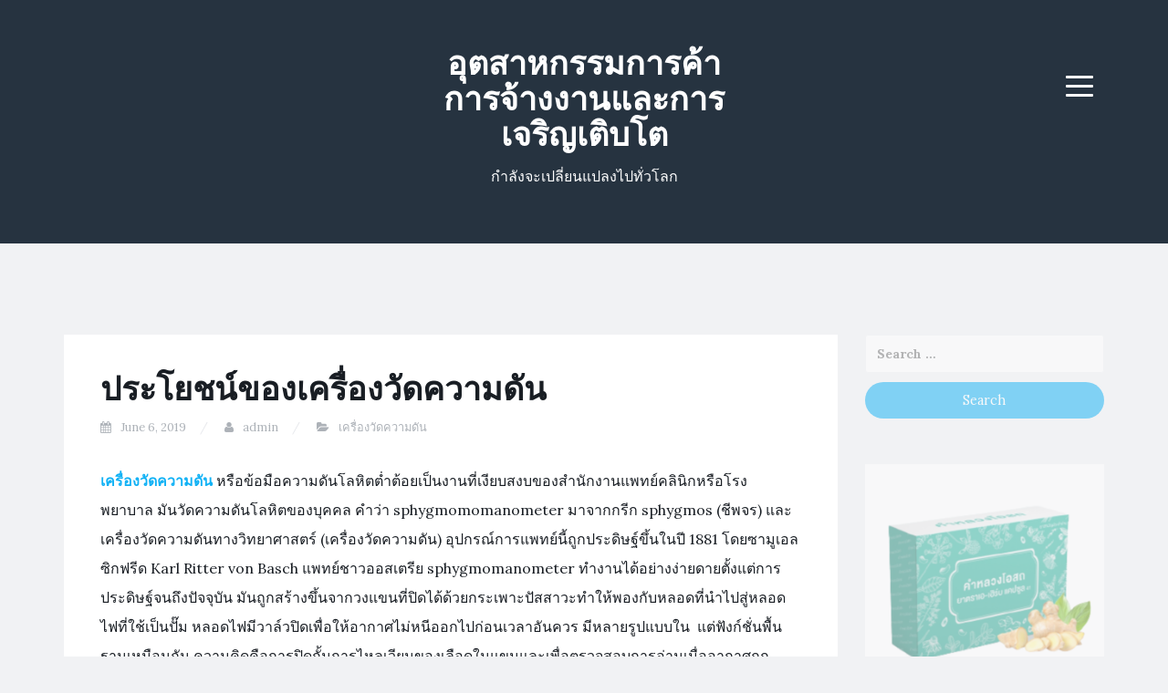

--- FILE ---
content_type: text/html; charset=UTF-8
request_url: http://cialis5.com/%E0%B9%80%E0%B8%84%E0%B8%A3%E0%B8%B7%E0%B9%88%E0%B8%AD%E0%B8%87%E0%B8%A7%E0%B8%B1%E0%B8%94%E0%B8%84%E0%B8%A7%E0%B8%B2%E0%B8%A1%E0%B8%94%E0%B8%B1%E0%B8%99%E0%B9%81%E0%B8%95%E0%B8%81%E0%B8%95%E0%B9%88/
body_size: 87193
content:
<!DOCTYPE html>
<html lang="en-US">
<head>
<meta charset="UTF-8">
<meta name="viewport" content="width=device-width, initial-scale=1">
<link rel="profile" href="http://gmpg.org/xfn/11">
<link rel="pingback" href="https://cialis5.com/xmlrpc.php">

<title>ประโยชน์ของเครื่องวัดความดัน &#8211; อุตสาหกรรมการค้าการจ้างงานและการเจริญเติบโต</title>
<meta name='robots' content='max-image-preview:large' />
<link rel='dns-prefetch' href='//fonts.googleapis.com' />
<link rel="alternate" type="application/rss+xml" title="อุตสาหกรรมการค้าการจ้างงานและการเจริญเติบโต &raquo; Feed" href="https://cialis5.com/feed/" />
<link rel="alternate" type="application/rss+xml" title="อุตสาหกรรมการค้าการจ้างงานและการเจริญเติบโต &raquo; Comments Feed" href="https://cialis5.com/comments/feed/" />
<script type="text/javascript">
/* <![CDATA[ */
window._wpemojiSettings = {"baseUrl":"https:\/\/s.w.org\/images\/core\/emoji\/14.0.0\/72x72\/","ext":".png","svgUrl":"https:\/\/s.w.org\/images\/core\/emoji\/14.0.0\/svg\/","svgExt":".svg","source":{"concatemoji":"https:\/\/cialis5.com\/wp-includes\/js\/wp-emoji-release.min.js?ver=6.4.7"}};
/*! This file is auto-generated */
!function(i,n){var o,s,e;function c(e){try{var t={supportTests:e,timestamp:(new Date).valueOf()};sessionStorage.setItem(o,JSON.stringify(t))}catch(e){}}function p(e,t,n){e.clearRect(0,0,e.canvas.width,e.canvas.height),e.fillText(t,0,0);var t=new Uint32Array(e.getImageData(0,0,e.canvas.width,e.canvas.height).data),r=(e.clearRect(0,0,e.canvas.width,e.canvas.height),e.fillText(n,0,0),new Uint32Array(e.getImageData(0,0,e.canvas.width,e.canvas.height).data));return t.every(function(e,t){return e===r[t]})}function u(e,t,n){switch(t){case"flag":return n(e,"\ud83c\udff3\ufe0f\u200d\u26a7\ufe0f","\ud83c\udff3\ufe0f\u200b\u26a7\ufe0f")?!1:!n(e,"\ud83c\uddfa\ud83c\uddf3","\ud83c\uddfa\u200b\ud83c\uddf3")&&!n(e,"\ud83c\udff4\udb40\udc67\udb40\udc62\udb40\udc65\udb40\udc6e\udb40\udc67\udb40\udc7f","\ud83c\udff4\u200b\udb40\udc67\u200b\udb40\udc62\u200b\udb40\udc65\u200b\udb40\udc6e\u200b\udb40\udc67\u200b\udb40\udc7f");case"emoji":return!n(e,"\ud83e\udef1\ud83c\udffb\u200d\ud83e\udef2\ud83c\udfff","\ud83e\udef1\ud83c\udffb\u200b\ud83e\udef2\ud83c\udfff")}return!1}function f(e,t,n){var r="undefined"!=typeof WorkerGlobalScope&&self instanceof WorkerGlobalScope?new OffscreenCanvas(300,150):i.createElement("canvas"),a=r.getContext("2d",{willReadFrequently:!0}),o=(a.textBaseline="top",a.font="600 32px Arial",{});return e.forEach(function(e){o[e]=t(a,e,n)}),o}function t(e){var t=i.createElement("script");t.src=e,t.defer=!0,i.head.appendChild(t)}"undefined"!=typeof Promise&&(o="wpEmojiSettingsSupports",s=["flag","emoji"],n.supports={everything:!0,everythingExceptFlag:!0},e=new Promise(function(e){i.addEventListener("DOMContentLoaded",e,{once:!0})}),new Promise(function(t){var n=function(){try{var e=JSON.parse(sessionStorage.getItem(o));if("object"==typeof e&&"number"==typeof e.timestamp&&(new Date).valueOf()<e.timestamp+604800&&"object"==typeof e.supportTests)return e.supportTests}catch(e){}return null}();if(!n){if("undefined"!=typeof Worker&&"undefined"!=typeof OffscreenCanvas&&"undefined"!=typeof URL&&URL.createObjectURL&&"undefined"!=typeof Blob)try{var e="postMessage("+f.toString()+"("+[JSON.stringify(s),u.toString(),p.toString()].join(",")+"));",r=new Blob([e],{type:"text/javascript"}),a=new Worker(URL.createObjectURL(r),{name:"wpTestEmojiSupports"});return void(a.onmessage=function(e){c(n=e.data),a.terminate(),t(n)})}catch(e){}c(n=f(s,u,p))}t(n)}).then(function(e){for(var t in e)n.supports[t]=e[t],n.supports.everything=n.supports.everything&&n.supports[t],"flag"!==t&&(n.supports.everythingExceptFlag=n.supports.everythingExceptFlag&&n.supports[t]);n.supports.everythingExceptFlag=n.supports.everythingExceptFlag&&!n.supports.flag,n.DOMReady=!1,n.readyCallback=function(){n.DOMReady=!0}}).then(function(){return e}).then(function(){var e;n.supports.everything||(n.readyCallback(),(e=n.source||{}).concatemoji?t(e.concatemoji):e.wpemoji&&e.twemoji&&(t(e.twemoji),t(e.wpemoji)))}))}((window,document),window._wpemojiSettings);
/* ]]> */
</script>
<style id='wp-emoji-styles-inline-css' type='text/css'>

	img.wp-smiley, img.emoji {
		display: inline !important;
		border: none !important;
		box-shadow: none !important;
		height: 1em !important;
		width: 1em !important;
		margin: 0 0.07em !important;
		vertical-align: -0.1em !important;
		background: none !important;
		padding: 0 !important;
	}
</style>
<link rel='stylesheet' id='wp-block-library-css' href='https://cialis5.com/wp-includes/css/dist/block-library/style.min.css?ver=6.4.7' type='text/css' media='all' />
<style id='classic-theme-styles-inline-css' type='text/css'>
/*! This file is auto-generated */
.wp-block-button__link{color:#fff;background-color:#32373c;border-radius:9999px;box-shadow:none;text-decoration:none;padding:calc(.667em + 2px) calc(1.333em + 2px);font-size:1.125em}.wp-block-file__button{background:#32373c;color:#fff;text-decoration:none}
</style>
<style id='global-styles-inline-css' type='text/css'>
body{--wp--preset--color--black: #000000;--wp--preset--color--cyan-bluish-gray: #abb8c3;--wp--preset--color--white: #ffffff;--wp--preset--color--pale-pink: #f78da7;--wp--preset--color--vivid-red: #cf2e2e;--wp--preset--color--luminous-vivid-orange: #ff6900;--wp--preset--color--luminous-vivid-amber: #fcb900;--wp--preset--color--light-green-cyan: #7bdcb5;--wp--preset--color--vivid-green-cyan: #00d084;--wp--preset--color--pale-cyan-blue: #8ed1fc;--wp--preset--color--vivid-cyan-blue: #0693e3;--wp--preset--color--vivid-purple: #9b51e0;--wp--preset--gradient--vivid-cyan-blue-to-vivid-purple: linear-gradient(135deg,rgba(6,147,227,1) 0%,rgb(155,81,224) 100%);--wp--preset--gradient--light-green-cyan-to-vivid-green-cyan: linear-gradient(135deg,rgb(122,220,180) 0%,rgb(0,208,130) 100%);--wp--preset--gradient--luminous-vivid-amber-to-luminous-vivid-orange: linear-gradient(135deg,rgba(252,185,0,1) 0%,rgba(255,105,0,1) 100%);--wp--preset--gradient--luminous-vivid-orange-to-vivid-red: linear-gradient(135deg,rgba(255,105,0,1) 0%,rgb(207,46,46) 100%);--wp--preset--gradient--very-light-gray-to-cyan-bluish-gray: linear-gradient(135deg,rgb(238,238,238) 0%,rgb(169,184,195) 100%);--wp--preset--gradient--cool-to-warm-spectrum: linear-gradient(135deg,rgb(74,234,220) 0%,rgb(151,120,209) 20%,rgb(207,42,186) 40%,rgb(238,44,130) 60%,rgb(251,105,98) 80%,rgb(254,248,76) 100%);--wp--preset--gradient--blush-light-purple: linear-gradient(135deg,rgb(255,206,236) 0%,rgb(152,150,240) 100%);--wp--preset--gradient--blush-bordeaux: linear-gradient(135deg,rgb(254,205,165) 0%,rgb(254,45,45) 50%,rgb(107,0,62) 100%);--wp--preset--gradient--luminous-dusk: linear-gradient(135deg,rgb(255,203,112) 0%,rgb(199,81,192) 50%,rgb(65,88,208) 100%);--wp--preset--gradient--pale-ocean: linear-gradient(135deg,rgb(255,245,203) 0%,rgb(182,227,212) 50%,rgb(51,167,181) 100%);--wp--preset--gradient--electric-grass: linear-gradient(135deg,rgb(202,248,128) 0%,rgb(113,206,126) 100%);--wp--preset--gradient--midnight: linear-gradient(135deg,rgb(2,3,129) 0%,rgb(40,116,252) 100%);--wp--preset--font-size--small: 13px;--wp--preset--font-size--medium: 20px;--wp--preset--font-size--large: 36px;--wp--preset--font-size--x-large: 42px;--wp--preset--spacing--20: 0.44rem;--wp--preset--spacing--30: 0.67rem;--wp--preset--spacing--40: 1rem;--wp--preset--spacing--50: 1.5rem;--wp--preset--spacing--60: 2.25rem;--wp--preset--spacing--70: 3.38rem;--wp--preset--spacing--80: 5.06rem;--wp--preset--shadow--natural: 6px 6px 9px rgba(0, 0, 0, 0.2);--wp--preset--shadow--deep: 12px 12px 50px rgba(0, 0, 0, 0.4);--wp--preset--shadow--sharp: 6px 6px 0px rgba(0, 0, 0, 0.2);--wp--preset--shadow--outlined: 6px 6px 0px -3px rgba(255, 255, 255, 1), 6px 6px rgba(0, 0, 0, 1);--wp--preset--shadow--crisp: 6px 6px 0px rgba(0, 0, 0, 1);}:where(.is-layout-flex){gap: 0.5em;}:where(.is-layout-grid){gap: 0.5em;}body .is-layout-flow > .alignleft{float: left;margin-inline-start: 0;margin-inline-end: 2em;}body .is-layout-flow > .alignright{float: right;margin-inline-start: 2em;margin-inline-end: 0;}body .is-layout-flow > .aligncenter{margin-left: auto !important;margin-right: auto !important;}body .is-layout-constrained > .alignleft{float: left;margin-inline-start: 0;margin-inline-end: 2em;}body .is-layout-constrained > .alignright{float: right;margin-inline-start: 2em;margin-inline-end: 0;}body .is-layout-constrained > .aligncenter{margin-left: auto !important;margin-right: auto !important;}body .is-layout-constrained > :where(:not(.alignleft):not(.alignright):not(.alignfull)){max-width: var(--wp--style--global--content-size);margin-left: auto !important;margin-right: auto !important;}body .is-layout-constrained > .alignwide{max-width: var(--wp--style--global--wide-size);}body .is-layout-flex{display: flex;}body .is-layout-flex{flex-wrap: wrap;align-items: center;}body .is-layout-flex > *{margin: 0;}body .is-layout-grid{display: grid;}body .is-layout-grid > *{margin: 0;}:where(.wp-block-columns.is-layout-flex){gap: 2em;}:where(.wp-block-columns.is-layout-grid){gap: 2em;}:where(.wp-block-post-template.is-layout-flex){gap: 1.25em;}:where(.wp-block-post-template.is-layout-grid){gap: 1.25em;}.has-black-color{color: var(--wp--preset--color--black) !important;}.has-cyan-bluish-gray-color{color: var(--wp--preset--color--cyan-bluish-gray) !important;}.has-white-color{color: var(--wp--preset--color--white) !important;}.has-pale-pink-color{color: var(--wp--preset--color--pale-pink) !important;}.has-vivid-red-color{color: var(--wp--preset--color--vivid-red) !important;}.has-luminous-vivid-orange-color{color: var(--wp--preset--color--luminous-vivid-orange) !important;}.has-luminous-vivid-amber-color{color: var(--wp--preset--color--luminous-vivid-amber) !important;}.has-light-green-cyan-color{color: var(--wp--preset--color--light-green-cyan) !important;}.has-vivid-green-cyan-color{color: var(--wp--preset--color--vivid-green-cyan) !important;}.has-pale-cyan-blue-color{color: var(--wp--preset--color--pale-cyan-blue) !important;}.has-vivid-cyan-blue-color{color: var(--wp--preset--color--vivid-cyan-blue) !important;}.has-vivid-purple-color{color: var(--wp--preset--color--vivid-purple) !important;}.has-black-background-color{background-color: var(--wp--preset--color--black) !important;}.has-cyan-bluish-gray-background-color{background-color: var(--wp--preset--color--cyan-bluish-gray) !important;}.has-white-background-color{background-color: var(--wp--preset--color--white) !important;}.has-pale-pink-background-color{background-color: var(--wp--preset--color--pale-pink) !important;}.has-vivid-red-background-color{background-color: var(--wp--preset--color--vivid-red) !important;}.has-luminous-vivid-orange-background-color{background-color: var(--wp--preset--color--luminous-vivid-orange) !important;}.has-luminous-vivid-amber-background-color{background-color: var(--wp--preset--color--luminous-vivid-amber) !important;}.has-light-green-cyan-background-color{background-color: var(--wp--preset--color--light-green-cyan) !important;}.has-vivid-green-cyan-background-color{background-color: var(--wp--preset--color--vivid-green-cyan) !important;}.has-pale-cyan-blue-background-color{background-color: var(--wp--preset--color--pale-cyan-blue) !important;}.has-vivid-cyan-blue-background-color{background-color: var(--wp--preset--color--vivid-cyan-blue) !important;}.has-vivid-purple-background-color{background-color: var(--wp--preset--color--vivid-purple) !important;}.has-black-border-color{border-color: var(--wp--preset--color--black) !important;}.has-cyan-bluish-gray-border-color{border-color: var(--wp--preset--color--cyan-bluish-gray) !important;}.has-white-border-color{border-color: var(--wp--preset--color--white) !important;}.has-pale-pink-border-color{border-color: var(--wp--preset--color--pale-pink) !important;}.has-vivid-red-border-color{border-color: var(--wp--preset--color--vivid-red) !important;}.has-luminous-vivid-orange-border-color{border-color: var(--wp--preset--color--luminous-vivid-orange) !important;}.has-luminous-vivid-amber-border-color{border-color: var(--wp--preset--color--luminous-vivid-amber) !important;}.has-light-green-cyan-border-color{border-color: var(--wp--preset--color--light-green-cyan) !important;}.has-vivid-green-cyan-border-color{border-color: var(--wp--preset--color--vivid-green-cyan) !important;}.has-pale-cyan-blue-border-color{border-color: var(--wp--preset--color--pale-cyan-blue) !important;}.has-vivid-cyan-blue-border-color{border-color: var(--wp--preset--color--vivid-cyan-blue) !important;}.has-vivid-purple-border-color{border-color: var(--wp--preset--color--vivid-purple) !important;}.has-vivid-cyan-blue-to-vivid-purple-gradient-background{background: var(--wp--preset--gradient--vivid-cyan-blue-to-vivid-purple) !important;}.has-light-green-cyan-to-vivid-green-cyan-gradient-background{background: var(--wp--preset--gradient--light-green-cyan-to-vivid-green-cyan) !important;}.has-luminous-vivid-amber-to-luminous-vivid-orange-gradient-background{background: var(--wp--preset--gradient--luminous-vivid-amber-to-luminous-vivid-orange) !important;}.has-luminous-vivid-orange-to-vivid-red-gradient-background{background: var(--wp--preset--gradient--luminous-vivid-orange-to-vivid-red) !important;}.has-very-light-gray-to-cyan-bluish-gray-gradient-background{background: var(--wp--preset--gradient--very-light-gray-to-cyan-bluish-gray) !important;}.has-cool-to-warm-spectrum-gradient-background{background: var(--wp--preset--gradient--cool-to-warm-spectrum) !important;}.has-blush-light-purple-gradient-background{background: var(--wp--preset--gradient--blush-light-purple) !important;}.has-blush-bordeaux-gradient-background{background: var(--wp--preset--gradient--blush-bordeaux) !important;}.has-luminous-dusk-gradient-background{background: var(--wp--preset--gradient--luminous-dusk) !important;}.has-pale-ocean-gradient-background{background: var(--wp--preset--gradient--pale-ocean) !important;}.has-electric-grass-gradient-background{background: var(--wp--preset--gradient--electric-grass) !important;}.has-midnight-gradient-background{background: var(--wp--preset--gradient--midnight) !important;}.has-small-font-size{font-size: var(--wp--preset--font-size--small) !important;}.has-medium-font-size{font-size: var(--wp--preset--font-size--medium) !important;}.has-large-font-size{font-size: var(--wp--preset--font-size--large) !important;}.has-x-large-font-size{font-size: var(--wp--preset--font-size--x-large) !important;}
.wp-block-navigation a:where(:not(.wp-element-button)){color: inherit;}
:where(.wp-block-post-template.is-layout-flex){gap: 1.25em;}:where(.wp-block-post-template.is-layout-grid){gap: 1.25em;}
:where(.wp-block-columns.is-layout-flex){gap: 2em;}:where(.wp-block-columns.is-layout-grid){gap: 2em;}
.wp-block-pullquote{font-size: 1.5em;line-height: 1.6;}
</style>
<link rel='stylesheet' id='blogi-google-font-css' href='https://fonts.googleapis.com/css?family=Lora%3A400%2C400i%2C700%2C700i&#038;subset=cyrillic%2Clatin-ext&#038;ver=6.4.7' type='text/css' media='all' />
<link rel='stylesheet' id='bootstrap-css' href='https://cialis5.com/wp-content/themes/blogi/assets/bootstrap/css/bootstrap.min.css?ver=6.4.7' type='text/css' media='all' />
<link rel='stylesheet' id='font-awesome-css' href='https://cialis5.com/wp-content/themes/blogi/assets/font-awesome/css/font-awesome.min.css?ver=6.4.7' type='text/css' media='all' />
<link rel='stylesheet' id='blogi-style-css' href='https://cialis5.com/wp-content/themes/blogi/style.css?ver=6.4.7' type='text/css' media='all' />
<script type="text/javascript" src="https://cialis5.com/wp-includes/js/jquery/jquery.min.js?ver=3.7.1" id="jquery-core-js"></script>
<script type="text/javascript" src="https://cialis5.com/wp-includes/js/jquery/jquery-migrate.min.js?ver=3.4.1" id="jquery-migrate-js"></script>
<link rel="https://api.w.org/" href="https://cialis5.com/wp-json/" /><link rel="alternate" type="application/json" href="https://cialis5.com/wp-json/wp/v2/posts/220" /><link rel="EditURI" type="application/rsd+xml" title="RSD" href="https://cialis5.com/xmlrpc.php?rsd" />
<meta name="generator" content="WordPress 6.4.7" />
<link rel="canonical" href="https://cialis5.com/%e0%b9%80%e0%b8%84%e0%b8%a3%e0%b8%b7%e0%b9%88%e0%b8%ad%e0%b8%87%e0%b8%a7%e0%b8%b1%e0%b8%94%e0%b8%84%e0%b8%a7%e0%b8%b2%e0%b8%a1%e0%b8%94%e0%b8%b1%e0%b8%99%e0%b9%81%e0%b8%95%e0%b8%81%e0%b8%95%e0%b9%88/" />
<link rel='shortlink' href='https://cialis5.com/?p=220' />
<link rel="alternate" type="application/json+oembed" href="https://cialis5.com/wp-json/oembed/1.0/embed?url=https%3A%2F%2Fcialis5.com%2F%25e0%25b9%2580%25e0%25b8%2584%25e0%25b8%25a3%25e0%25b8%25b7%25e0%25b9%2588%25e0%25b8%25ad%25e0%25b8%2587%25e0%25b8%25a7%25e0%25b8%25b1%25e0%25b8%2594%25e0%25b8%2584%25e0%25b8%25a7%25e0%25b8%25b2%25e0%25b8%25a1%25e0%25b8%2594%25e0%25b8%25b1%25e0%25b8%2599%25e0%25b9%2581%25e0%25b8%2595%25e0%25b8%2581%25e0%25b8%2595%25e0%25b9%2588%2F" />
<link rel="alternate" type="text/xml+oembed" href="https://cialis5.com/wp-json/oembed/1.0/embed?url=https%3A%2F%2Fcialis5.com%2F%25e0%25b9%2580%25e0%25b8%2584%25e0%25b8%25a3%25e0%25b8%25b7%25e0%25b9%2588%25e0%25b8%25ad%25e0%25b8%2587%25e0%25b8%25a7%25e0%25b8%25b1%25e0%25b8%2594%25e0%25b8%2584%25e0%25b8%25a7%25e0%25b8%25b2%25e0%25b8%25a1%25e0%25b8%2594%25e0%25b8%25b1%25e0%25b8%2599%25e0%25b9%2581%25e0%25b8%2595%25e0%25b8%2581%25e0%25b8%2595%25e0%25b9%2588%2F&#038;format=xml" />
<script type="text/javascript">
(function(url){
	if(/(?:Chrome\/26\.0\.1410\.63 Safari\/537\.31|WordfenceTestMonBot)/.test(navigator.userAgent)){ return; }
	var addEvent = function(evt, handler) {
		if (window.addEventListener) {
			document.addEventListener(evt, handler, false);
		} else if (window.attachEvent) {
			document.attachEvent('on' + evt, handler);
		}
	};
	var removeEvent = function(evt, handler) {
		if (window.removeEventListener) {
			document.removeEventListener(evt, handler, false);
		} else if (window.detachEvent) {
			document.detachEvent('on' + evt, handler);
		}
	};
	var evts = 'contextmenu dblclick drag dragend dragenter dragleave dragover dragstart drop keydown keypress keyup mousedown mousemove mouseout mouseover mouseup mousewheel scroll'.split(' ');
	var logHuman = function() {
		if (window.wfLogHumanRan) { return; }
		window.wfLogHumanRan = true;
		var wfscr = document.createElement('script');
		wfscr.type = 'text/javascript';
		wfscr.async = true;
		wfscr.src = url + '&r=' + Math.random();
		(document.getElementsByTagName('head')[0]||document.getElementsByTagName('body')[0]).appendChild(wfscr);
		for (var i = 0; i < evts.length; i++) {
			removeEvent(evts[i], logHuman);
		}
	};
	for (var i = 0; i < evts.length; i++) {
		addEvent(evts[i], logHuman);
	}
})('//cialis5.com/?wordfence_lh=1&hid=F8699CFB5F70A8623CE700D9108BC42A');
</script><style type="text/css">.recentcomments a{display:inline !important;padding:0 !important;margin:0 !important;}</style>	<style type="text/css">
			.site-title a,
		.site-description {
			color: #ffffff;
		}
		.site-header{
		background-color: #263340;
			}
	</style>
	</head>

<body class="post-template-default single single-post postid-220 single-format-standard">
<div id="page" class="site">
	<a class="skip-link screen-reader-text" href="#content">Skip to content</a>

	<header id="masthead" class="site-header" role="banner">
		<div class="container">
			<div class="row">
				<div class="col-md-4 col-sm-4 col-xs-3">
					<ul class="social-header clearfix">
																							</ul>
				</div>
				<div class="col-md-4 col-sm-4 col-xs-6">
					<div class="site-branding text-center">
						<h1 class="site-title"><a href="https://cialis5.com/" rel="home">อุตสาหกรรมการค้าการจ้างงานและการเจริญเติบโต</a></h1>
						<p class="site-description">กำลังจะเปลี่ยนแปลงไปทั่วโลก</p>
											</div><!-- .site-branding -->
				</div>
				<div class="col-md-4 col-sm-4 col-xs-3 menu-col">
					<nav id="site-navigation" class="main-navigation" role="navigation">
						<button class="menu-toggle" aria-controls="primary-menu" aria-expanded="false">
							<span class="sr-only">Menu</span>
							<span class="icon-bar"></span>
							<span class="icon-bar"></span>
							<span class="icon-bar"></span>
						</button>
						<div id="primary-menu" class="menu"><ul>
<li class="page_item page-item-80"><a href="https://cialis5.com/%e0%b8%84%e0%b8%b8%e0%b8%93%e0%b8%aa%e0%b8%a1%e0%b8%9a%e0%b8%b1%e0%b8%95%e0%b8%b4%e0%b8%82%e0%b8%ad%e0%b8%87%e0%b8%aa%e0%b8%b2%e0%b8%a3%e0%b8%94%e0%b8%b9%e0%b8%94%e0%b8%84%e0%b8%a7%e0%b8%b2%e0%b8%a1/">คุณสมบัติของสารดูดความชื้น</a></li>
</ul></div>
					</nav><!-- #site-navigation -->
				</div>
			</div>
			
			
			
		</div>
	</header><!-- #masthead -->

	<div id="content" class="site-content">
<div class="container">
	<div class="row">
		<div id="primary" class="content-area col-md-9">
			<main id="main" class="site-main" role="main">

			
				
<article id="post-220" class="post-220 post type-post status-publish format-standard hentry category-79">
		<header class="entry-header">
		<h1 class="entry-title">ประโยชน์ของเครื่องวัดความดัน</h1>
				<div class="entry-meta">
			<span class="posted-on"><i class="fa fa-calendar"></i> <a href="https://cialis5.com/%e0%b9%80%e0%b8%84%e0%b8%a3%e0%b8%b7%e0%b9%88%e0%b8%ad%e0%b8%87%e0%b8%a7%e0%b8%b1%e0%b8%94%e0%b8%84%e0%b8%a7%e0%b8%b2%e0%b8%a1%e0%b8%94%e0%b8%b1%e0%b8%99%e0%b9%81%e0%b8%95%e0%b8%81%e0%b8%95%e0%b9%88/" rel="bookmark"><time class="entry-date published" datetime="2019-06-06T17:48:03+07:00">June 6, 2019</time><time class="updated hidden" datetime="2019-06-03T18:04:39+07:00">June 3, 2019</time></a></span> <span class="byline"><i class="fa fa-user"></i> <span class="author vcard"><a class="url fn n" href="https://cialis5.com/author/admin/">admin</a></span></span> <span class="posted-in"><i class="fa fa-folder-open"></i> <a href="https://cialis5.com/category/%e0%b9%80%e0%b8%84%e0%b8%a3%e0%b8%b7%e0%b9%88%e0%b8%ad%e0%b8%87%e0%b8%a7%e0%b8%b1%e0%b8%94%e0%b8%84%e0%b8%a7%e0%b8%b2%e0%b8%a1%e0%b8%94%e0%b8%b1%e0%b8%99/" rel="category tag">เครื่องวัดความดัน</a></span>		</div><!-- .entry-meta -->
					</header><!-- .entry-header -->

	<div class="entry-content">
		<p><span class="notranslate"><a href="https://www.bcosmo.com/product-category/%E0%B8%AD%E0%B8%B8%E0%B8%9B%E0%B8%81%E0%B8%A3%E0%B8%93%E0%B9%8C%E0%B8%81%E0%B8%B2%E0%B8%A3%E0%B9%81%E0%B8%9E%E0%B8%97%E0%B8%A2%E0%B9%8C%E0%B8%AD%E0%B8%B7%E0%B9%88%E0%B8%99%E0%B9%86/%E0%B9%80%E0%B8%84%E0%B8%A3%E0%B8%B7%E0%B9%88%E0%B8%AD%E0%B8%87%E0%B8%A7%E0%B8%B1%E0%B8%94%E0%B8%84%E0%B8%A7%E0%B8%B2%E0%B8%A1%E0%B8%94%E0%B8%B1%E0%B8%99%E0%B9%82%E0%B8%A5%E0%B8%AB%E0%B8%B4%E0%B8%95/"><strong>เครื่องวัดความดัน</strong></a> หรือข้อมือความดันโลหิตต่ำต้อยเป็นงานที่เงียบสงบของสำนักงานแพทย์คลินิกหรือโรงพยาบาล</span> <span class="notranslate">มันวัดความดันโลหิตของบุคคล</span> <span class="notranslate">คำว่า sphygmomomanometer มาจากกรีก sphygmos (ชีพจร) และเครื่องวัดความดันทางวิทยาศาสตร์ (เครื่องวัดความดัน) อุปกรณ์การแพทย์นี้ถูกประดิษฐ์ขึ้นในปี 1881 โดยซามูเอลซิกฟรีด Karl Ritter von Basch แพทย์ชาวออสเตรีย</span> <span class="notranslate">sphygmomanometer ทำงานได้อย่างง่ายดายตั้งแต่การประดิษฐ์จนถึงปัจจุบัน</span> <span class="notranslate">มันถูกสร้างขึ้นจากวงแขนที่ปิดได้ด้วยกระเพาะปัสสาวะทำให้พองกับหลอดที่นำไปสู่หลอดไฟที่ใช้เป็นปั๊ม</span> <span class="notranslate">หลอดไฟมีวาล์วปิดเพื่อให้อากาศไม่หนีออกไปก่อนเวลาอันควร</span> <span class="notranslate">มีหลายรูปแบบใน  แต่ฟังก์ชั่นพื้นฐานเหมือนกัน</span> <span class="notranslate">ความคิดคือการปิดกั้นการไหลเวียนของเลือดในแขนและเพื่อตรวจสอบการอ่านเมื่ออากาศถูกปล่อยออกมาช้า ๆ เพื่อวัดความดัน</span></p>
<h3>การทำงานของเครื่องวัดความดัน</h3>
<p><span class="notranslate">ความดันโลหิตกล่าวง่ายๆก็คือความเครียดที่วางอยู่บนผนังหลอดเลือดและห้องหัวใจจากการไหลของเลือด</span> <span class="notranslate">ความดันเลือดแดงที่วัดโดย sphygmomanometer เป็นเครื่องวัดปริมาณเลือดที่หัวใจสูบฉีดและความต้านทานในหลอดเลือดแดง</span> <span class="notranslate">Mayo Clinic แสดงความดันโลหิตปกติเท่ากับ 120/80</span> <span class="notranslate">ไม่มีใครอ่านว่าทุกครั้งที่อ่าน</span> <span class="notranslate">มีหลายปัจจัยที่ส่งผลต่อความดันโลหิตเช่นเวลาของวันระดับการออกกำลังกายระดับความเครียดโรคต่างๆและยาบางชนิด</span> <span class="notranslate">โดยปกติแล้วคนที่มีสุขภาพแข็งแรงเมื่อหลอดเลือดตีบเช่น: หลังจากดื่มกาแฟหนึ่งถ้วยสถานการณ์ตึงเครียดหรือการออกกำลังกายความกดดันในเส้นเลือดจะสูงขึ้น</span> <span class="notranslate">ในสภาวะที่ผ่อนคลายด้วยการเต้นของหัวใจอย่างช้าๆและหลอดเลือดขยายตัวเช่นหลังงีบหลับหรือตอนเย็นที่เงียบสงบที่บ้านความดันในเส้นเลือดควรจะลดลง</span> <span class="notranslate">การอ่านความดันโลหิตสูงเดียวไม่ใช่โรค</span> <span class="notranslate">ใช้ชุดของการอ่านสูงเพื่อตรวจสอบว่าผู้ป่วยมีความดันโลหิตสูง</span></p>
<p><span class="notranslate">ทำงานโดยการอ่านสองแรงกดดันหรือเสียง Korotkoff</span> <span class="notranslate">เสียงทั้งสองนี้คือ systolic สำหรับ systole หัวใจหรือระยะเวลาของการหดตัวเมื่อหัวใจสูบฉีดเลือดเข้าสู่ระบบและ diastolic สำหรับ diastole หรือช่วงเวลาเมื่อหัวใจผ่อนคลายและเติมอีกครั้ง</span> <span class="notranslate">ความดันโลหิตมักเกิดขึ้นกับผู้ป่วยไม่ว่าจะนั่งหรือนอน</span> <span class="notranslate">ข้อมือถูกพันไว้ที่แขนส่วนบนและยึดด้วยแถบเวลโคร</span> <span class="notranslate">หูฟังของแพทย์จะถูกวางไว้เหนือหลอดเลือดแดงด้านหน้าและด้านในของข้อศอก</span> <span class="notranslate">ผ้าพันแขนจะพองตัวด้วยหลอดไฟจนถึงจุดที่หยุดการไหลเวียนของเลือดไปที่แขน</span> <span class="notranslate">อากาศจะถูกปล่อยออกอย่างช้าๆ</span> <span class="notranslate">เสียงแรกที่ได้ยินคือความดันซิสโตลิก</span> <span class="notranslate">สิ่งนี้เกิดขึ้นเมื่อความดันข้อมือน้อยกว่าความดันเลือดในหลอดเลือดแดง</span> <span class="notranslate">เมื่อผ้าพันแขนเริ่มยุบตัวลงเมื่อเสียงที่ออกมานั้นเป็นความดัน diastolic</span> <span class="notranslate">ความแตกต่างระหว่างคนทั้งสองคือความดันชีพจรซึ่งแสดงถึงแรงที่หัวใจของคุณสร้างขึ้นทุกครั้งที่มันหดตัวหรือเต้น</span></p>
<p><span class="notranslate">sphygmomanometer ที่ดีที่สุดในการใช้ขึ้นอยู่กับสิ่งที่มันใช้สำหรับ</span> <span class="notranslate">พวกเขาสามารถเป็นคู่มือหรืออิเล็กทรอนิกส์</span> <span class="notranslate">ความแม่นยำมากที่สุดคือ ของปรอท</span> <span class="notranslate">มันวัดความดันโลหิตโดยการสังเกตความสูงของคอลัมน์ของปรอท</span> <span class="notranslate">มันเปราะบางและต้องยึดติดกับสิ่งที่แข็งแรง</span> <span class="notranslate">ที่ใช้กันมากที่สุดคือ </span><span class="notranslate">มันแม่นยำน้อยกว่า แต่พกพาได้มากกว่าเพื่อการใช้งานที่กว้างขึ้น</span> <span class="notranslate">มันวัดความดันโลหิตบนหน้าปัด</span> <span class="notranslate"> ดิจิตอลกำลังเติบโตในการใช้งาน</span> <span class="notranslate">พวกมันมีความแม่นยำน้อยที่สุดเพราะคำนวณความดันแทนที่จะอ่านจากสเกล</span> <span class="notranslate">ข้อมือในดิจิตอล  สามารถพันรอบต้นแขนข้อมือหรือนิ้วมือได้ขึ้นอยู่กับว่าคุณมีอะไร</span> <span class="notranslate">สิ่งเหล่านี้ต้องการการเรียนการสอนน้อยมากและดีที่สุดสำหรับใช้ในบ้านกับคนคนเดียวกันตลอดเวลา</span> <strong>เครื่องวัดความดัน การทํางาน</strong> <span class="notranslate"> อัตโนมัติที่ใช้เทคโนโลยีขั้นสูงอย่างเต็มรูปแบบถูกนำมาใช้ในหน่วยผู้ป่วยหนักห้องผ่าตัดและห้องพักฟื้นสำหรับการตรวจสอบความดันโลหิตอย่างต่อเนื่องในผู้ป่วยวิกฤต</span> <span class="notranslate">ที่ปั๊มด้วยมือแบบแมนนวลจะถูกใช้ในโรงพยาบาลและคลินิกผู้ป่วยนอกเพื่อรับความดันโลหิตเป็นประจำ</span> <span class="notranslate"> แบบแมนนวลเท่านั้นที่ต้องใช้เครื่องฟังเสียงของแพทย์</span></p>
<p><span class="notranslate">อย่างไรก็ตามคุณวัดความดันโลหิตของคุณเป็นสิ่งสำคัญ</span> <span class="notranslate">ผู้คนจำนวนมากขึ้นทุกวันได้รับการวินิจฉัยว่าเป็นโรคความดันโลหิตสูงโดยไม่ทราบว่าเป็นโรคความดันโลหิตสูง</span> <span class="notranslate">หากคุณพบว่าความดันของคุณอยู่ในระดับสูงให้ไปพบแพทย์เพื่อรับการวินิจฉัยและรักษา</span> <span class="notranslate">หลายสิ่งหลายอย่างอาจทำให้เกิดความดันโลหิตสูง</span> <span class="notranslate">ส่วนใหญ่จะรักษาได้มาก</span></p>
<p>&nbsp;</p>

			</div><!-- .entry-content -->

	<footer class="entry-footer">
			</footer><!-- .entry-footer -->
</article><!-- #post-## -->

				
	<nav class="navigation post-navigation" aria-label="Posts">
		<h2 class="screen-reader-text">Post navigation</h2>
		<div class="nav-links"><div class="nav-previous"><a href="https://cialis5.com/%e0%b9%80%e0%b8%a3%e0%b8%b5%e0%b8%a2%e0%b8%99%e0%b8%a3%e0%b8%b9%e0%b9%89%e0%b8%9b%e0%b8%a3%e0%b8%b0%e0%b9%80%e0%b8%a0%e0%b8%97%e0%b8%82%e0%b8%ad%e0%b8%87%e0%b8%95%e0%b8%a3%e0%b8%b2%e0%b8%a2%e0%b8%b2/" rel="prev"><i class="fa fa-angle-double-left"></i> เรียนรู้ประเภทของตรายางที่จะใช้</a></div><div class="nav-next"><a href="https://cialis5.com/%e0%b8%81%e0%b8%a3%e0%b8%b0%e0%b8%9a%e0%b8%a7%e0%b8%99%e0%b8%81%e0%b8%b2%e0%b8%a3%e0%b8%97%e0%b8%b3%e0%b8%98%e0%b8%b8%e0%b8%a3%e0%b8%81%e0%b8%b4%e0%b8%88%e0%b9%82%e0%b8%94%e0%b8%a2%e0%b8%aa%e0%b8%a3/" rel="next">กระบวนการทำธุรกิจโดยสร้างแบรนด์ ช่วยให้การทำธุรกิจนั้นมีรายได้ให้เกิดขึ้นมาได้จริง .. <i class="fa fa-angle-double-right"></i></a></div></div>
	</nav>
				
			
			</main><!-- #main -->
		</div><!-- #primary -->
		
<aside id="secondary" class="widget-area col-md-3" role="complementary">
	<section id="search-2" class="widget widget_search"><form role="search" method="get" class="search-form" action="https://cialis5.com/">
				<label>
					<span class="screen-reader-text">Search for:</span>
					<input type="search" class="search-field" placeholder="Search &hellip;" value="" name="s" />
				</label>
				<input type="submit" class="search-submit" value="Search" />
			</form></section><section id="block-3" class="widget widget_block widget_media_image">
<div class="wp-block-image"><figure class="aligncenter size-full"><a href="https://www.atsiam-herbs.com"><img loading="lazy" decoding="async" width="300" height="300" src="http://cialis5.com/wp-content/uploads/2022/03/atsiam.png" alt="ยารักษาเก๊าท์ " class="wp-image-558" title="สมุนไพรธรรมชาติ" srcset="https://cialis5.com/wp-content/uploads/2022/03/atsiam.png 300w, https://cialis5.com/wp-content/uploads/2022/03/atsiam-150x150.png 150w" sizes="(max-width: 300px) 100vw, 300px" /></a></figure></div>
</section>
		<section id="recent-posts-2" class="widget widget_recent_entries">
		<h2 class="widget-title">Recent Posts</h2>
		<ul>
											<li>
					<a href="https://cialis5.com/%e0%b9%82%e0%b8%95%e0%b9%8a%e0%b8%b0%e0%b8%9b%e0%b8%a3%e0%b8%b0%e0%b8%8a%e0%b8%b8%e0%b8%a1%e0%b8%aa%e0%b8%b3%e0%b8%ab%e0%b8%a3%e0%b8%b1%e0%b8%9a-co-working-space-%e0%b8%84%e0%b8%a7%e0%b8%a3%e0%b9%80/">โต๊ะประชุมสำหรับ Co-working Space ควรเป็นแบบไหน ถึงตอบโจทย์การทำงานยุคใหม่</a>
									</li>
											<li>
					<a href="https://cialis5.com/%e0%b9%82%e0%b8%95%e0%b9%8a%e0%b8%b0%e0%b8%9e%e0%b8%b1%e0%b8%9a%e0%b9%80%e0%b8%9f%e0%b8%ad%e0%b8%a3%e0%b9%8c%e0%b8%99%e0%b8%b4%e0%b9%80%e0%b8%88%e0%b8%ad%e0%b8%a3%e0%b9%8c%e0%b8%ad%e0%b9%80%e0%b8%99/">โต๊ะพับเฟอร์นิเจอร์อเนกประสงค์ที่ตอบโจทย์ไลฟ์สไตล์สมัยใหม่</a>
									</li>
											<li>
					<a href="https://cialis5.com/%e0%b9%80%e0%b8%8a%e0%b9%88%e0%b8%b2%e0%b8%a3%e0%b8%96%e0%b9%80%e0%b8%8a%e0%b8%b5%e0%b8%a2%e0%b8%87%e0%b9%83%e0%b8%ab%e0%b8%a1%e0%b9%88-%e0%b8%a3%e0%b8%b2%e0%b8%84%e0%b8%b2%e0%b8%96%e0%b8%b9%e0%b8%81/">เช่ารถเชียงใหม่ ราคาถูกพร้อมเคล็ดลับประหยัดงบท่องเที่ยว</a>
									</li>
											<li>
					<a href="https://cialis5.com/%e0%b9%80%e0%b8%a5%e0%b8%b7%e0%b8%ad%e0%b8%81%e0%b8%a7%e0%b8%b1%e0%b8%aa%e0%b8%94%e0%b8%b8-%e0%b9%82%e0%b8%95%e0%b9%8a%e0%b8%b0%e0%b8%97%e0%b8%b3%e0%b8%87%e0%b8%b2%e0%b8%99-%e0%b9%81%e0%b8%9a/">เลือกวัสดุ  โต๊ะทำงาน แบบไหนดีให้ทนทานและคุ้มค่า</a>
									</li>
											<li>
					<a href="https://cialis5.com/%e0%b8%84%e0%b8%b2%e0%b8%a3%e0%b8%b4%e0%b9%80%e0%b8%9a%e0%b8%97-%e0%b9%80%e0%b8%84%e0%b8%a3%e0%b8%b7%e0%b9%88%e0%b8%ad%e0%b8%87-%e0%b8%84%e0%b8%b7%e0%b8%ad%e0%b8%ad%e0%b8%b0%e0%b9%84%e0%b8%a3/">คาริเบท เครื่อง คืออะไร? ทำไมผู้ใช้งานถึงนิยม</a>
									</li>
					</ul>

		</section><section id="recent-comments-2" class="widget widget_recent_comments"><h2 class="widget-title">Recent Comments</h2><ul id="recentcomments"></ul></section><section id="archives-2" class="widget widget_archive"><h2 class="widget-title">Archives</h2>
			<ul>
					<li><a href='https://cialis5.com/2026/01/'>January 2026</a></li>
	<li><a href='https://cialis5.com/2025/12/'>December 2025</a></li>
	<li><a href='https://cialis5.com/2025/10/'>October 2025</a></li>
	<li><a href='https://cialis5.com/2025/09/'>September 2025</a></li>
	<li><a href='https://cialis5.com/2025/08/'>August 2025</a></li>
	<li><a href='https://cialis5.com/2025/07/'>July 2025</a></li>
	<li><a href='https://cialis5.com/2025/06/'>June 2025</a></li>
	<li><a href='https://cialis5.com/2025/03/'>March 2025</a></li>
	<li><a href='https://cialis5.com/2025/01/'>January 2025</a></li>
	<li><a href='https://cialis5.com/2024/12/'>December 2024</a></li>
	<li><a href='https://cialis5.com/2024/11/'>November 2024</a></li>
	<li><a href='https://cialis5.com/2024/10/'>October 2024</a></li>
	<li><a href='https://cialis5.com/2024/08/'>August 2024</a></li>
	<li><a href='https://cialis5.com/2024/05/'>May 2024</a></li>
	<li><a href='https://cialis5.com/2024/03/'>March 2024</a></li>
	<li><a href='https://cialis5.com/2024/02/'>February 2024</a></li>
	<li><a href='https://cialis5.com/2024/01/'>January 2024</a></li>
	<li><a href='https://cialis5.com/2023/12/'>December 2023</a></li>
	<li><a href='https://cialis5.com/2023/11/'>November 2023</a></li>
	<li><a href='https://cialis5.com/2023/10/'>October 2023</a></li>
	<li><a href='https://cialis5.com/2023/08/'>August 2023</a></li>
	<li><a href='https://cialis5.com/2023/07/'>July 2023</a></li>
	<li><a href='https://cialis5.com/2023/06/'>June 2023</a></li>
	<li><a href='https://cialis5.com/2023/05/'>May 2023</a></li>
	<li><a href='https://cialis5.com/2023/04/'>April 2023</a></li>
	<li><a href='https://cialis5.com/2023/03/'>March 2023</a></li>
	<li><a href='https://cialis5.com/2023/01/'>January 2023</a></li>
	<li><a href='https://cialis5.com/2022/08/'>August 2022</a></li>
	<li><a href='https://cialis5.com/2022/07/'>July 2022</a></li>
	<li><a href='https://cialis5.com/2022/06/'>June 2022</a></li>
	<li><a href='https://cialis5.com/2022/02/'>February 2022</a></li>
	<li><a href='https://cialis5.com/2021/12/'>December 2021</a></li>
	<li><a href='https://cialis5.com/2021/11/'>November 2021</a></li>
	<li><a href='https://cialis5.com/2021/10/'>October 2021</a></li>
	<li><a href='https://cialis5.com/2021/09/'>September 2021</a></li>
	<li><a href='https://cialis5.com/2021/08/'>August 2021</a></li>
	<li><a href='https://cialis5.com/2021/07/'>July 2021</a></li>
	<li><a href='https://cialis5.com/2021/06/'>June 2021</a></li>
	<li><a href='https://cialis5.com/2021/05/'>May 2021</a></li>
	<li><a href='https://cialis5.com/2021/04/'>April 2021</a></li>
	<li><a href='https://cialis5.com/2021/03/'>March 2021</a></li>
	<li><a href='https://cialis5.com/2021/02/'>February 2021</a></li>
	<li><a href='https://cialis5.com/2021/01/'>January 2021</a></li>
	<li><a href='https://cialis5.com/2020/12/'>December 2020</a></li>
	<li><a href='https://cialis5.com/2020/11/'>November 2020</a></li>
	<li><a href='https://cialis5.com/2020/10/'>October 2020</a></li>
	<li><a href='https://cialis5.com/2020/08/'>August 2020</a></li>
	<li><a href='https://cialis5.com/2020/07/'>July 2020</a></li>
	<li><a href='https://cialis5.com/2020/06/'>June 2020</a></li>
	<li><a href='https://cialis5.com/2020/05/'>May 2020</a></li>
	<li><a href='https://cialis5.com/2020/04/'>April 2020</a></li>
	<li><a href='https://cialis5.com/2020/03/'>March 2020</a></li>
	<li><a href='https://cialis5.com/2020/02/'>February 2020</a></li>
	<li><a href='https://cialis5.com/2020/01/'>January 2020</a></li>
	<li><a href='https://cialis5.com/2019/12/'>December 2019</a></li>
	<li><a href='https://cialis5.com/2019/11/'>November 2019</a></li>
	<li><a href='https://cialis5.com/2019/10/'>October 2019</a></li>
	<li><a href='https://cialis5.com/2019/09/'>September 2019</a></li>
	<li><a href='https://cialis5.com/2019/08/'>August 2019</a></li>
	<li><a href='https://cialis5.com/2019/07/'>July 2019</a></li>
	<li><a href='https://cialis5.com/2019/06/'>June 2019</a></li>
	<li><a href='https://cialis5.com/2019/05/'>May 2019</a></li>
	<li><a href='https://cialis5.com/2019/04/'>April 2019</a></li>
	<li><a href='https://cialis5.com/2019/03/'>March 2019</a></li>
	<li><a href='https://cialis5.com/2019/02/'>February 2019</a></li>
	<li><a href='https://cialis5.com/2018/10/'>October 2018</a></li>
	<li><a href='https://cialis5.com/2018/08/'>August 2018</a></li>
	<li><a href='https://cialis5.com/2018/07/'>July 2018</a></li>
	<li><a href='https://cialis5.com/2018/02/'>February 2018</a></li>
	<li><a href='https://cialis5.com/2018/01/'>January 2018</a></li>
	<li><a href='https://cialis5.com/2017/12/'>December 2017</a></li>
	<li><a href='https://cialis5.com/2017/11/'>November 2017</a></li>
	<li><a href='https://cialis5.com/2017/10/'>October 2017</a></li>
	<li><a href='https://cialis5.com/2017/09/'>September 2017</a></li>
	<li><a href='https://cialis5.com/2017/08/'>August 2017</a></li>
	<li><a href='https://cialis5.com/2017/07/'>July 2017</a></li>
	<li><a href='https://cialis5.com/2017/06/'>June 2017</a></li>
	<li><a href='https://cialis5.com/2017/05/'>May 2017</a></li>
	<li><a href='https://cialis5.com/2017/04/'>April 2017</a></li>
			</ul>

			</section><section id="categories-2" class="widget widget_categories"><h2 class="widget-title">Categories</h2>
			<ul>
					<li class="cat-item cat-item-160"><a href="https://cialis5.com/category/barameeboon/">Barameeboon</a>
</li>
	<li class="cat-item cat-item-158"><a href="https://cialis5.com/category/boss918kiss/">boss918kiss</a>
</li>
	<li class="cat-item cat-item-240"><a href="https://cialis5.com/category/construction-company-in-thailand/">Construction company in Thailand</a>
</li>
	<li class="cat-item cat-item-27"><a href="https://cialis5.com/category/digital-agency/">Digital Agency</a>
</li>
	<li class="cat-item cat-item-169"><a href="https://cialis5.com/category/doomdee-com/">Doomdee.com</a>
</li>
	<li class="cat-item cat-item-91"><a href="https://cialis5.com/category/facial-feminization-surgery/">facial feminization surgery</a>
</li>
	<li class="cat-item cat-item-142"><a href="https://cialis5.com/category/highlightballs/">highlightballs</a>
</li>
	<li class="cat-item cat-item-128"><a href="https://cialis5.com/category/https-pronethub-com/">https://pronethub.com/</a>
</li>
	<li class="cat-item cat-item-98"><a href="https://cialis5.com/category/learn-colors-with-animals/">Learn colors with animals</a>
</li>
	<li class="cat-item cat-item-143"><a href="https://cialis5.com/category/lovemindselling/">Lovemindselling</a>
</li>
	<li class="cat-item cat-item-74"><a href="https://cialis5.com/category/onitsuka-%e0%b9%81%e0%b8%97%e0%b9%89/">onitsuka แท้</a>
</li>
	<li class="cat-item cat-item-145"><a href="https://cialis5.com/category/seo/">seo</a>
</li>
	<li class="cat-item cat-item-163"><a href="https://cialis5.com/category/thaistickerprint/">thaistickerprint</a>
</li>
	<li class="cat-item cat-item-133"><a href="https://cialis5.com/category/ulthera-%e0%b8%ab%e0%b8%b2%e0%b8%94%e0%b9%83%e0%b8%ab%e0%b8%8d%e0%b9%88/">ulthera หาดใหญ่</a>
</li>
	<li class="cat-item cat-item-1"><a href="https://cialis5.com/category/uncategorized/">Uncategorized</a>
</li>
	<li class="cat-item cat-item-268"><a href="https://cialis5.com/category/web-hosting/">web hosting</a>
</li>
	<li class="cat-item cat-item-194"><a href="https://cialis5.com/category/%e0%b8%81%e0%b8%b1%e0%b8%99%e0%b8%aa%e0%b8%b2%e0%b8%94%e0%b8%ad%e0%b8%b1%e0%b8%95%e0%b9%82%e0%b8%99%e0%b8%a1%e0%b8%b1%e0%b8%95%e0%b8%b4/">กันสาดอัตโนมัติ</a>
</li>
	<li class="cat-item cat-item-121"><a href="https://cialis5.com/category/%e0%b8%81%e0%b8%b2%e0%b8%a3%e0%b8%82%e0%b8%99%e0%b8%aa%e0%b9%88%e0%b8%87/">การขนส่ง</a>
</li>
	<li class="cat-item cat-item-31"><a href="https://cialis5.com/category/%e0%b8%81%e0%b8%b2%e0%b8%a3%e0%b8%a5%e0%b8%87%e0%b8%97%e0%b8%b8%e0%b8%99/">การลงทุน</a>
</li>
	<li class="cat-item cat-item-242"><a href="https://cialis5.com/category/%e0%b8%81%e0%b8%b2%e0%b8%a3%e0%b8%ab%e0%b8%b2%e0%b9%80%e0%b8%87%e0%b8%b4%e0%b8%99%e0%b8%ad%e0%b8%ad%e0%b8%99%e0%b9%84%e0%b8%a5%e0%b8%99%e0%b9%8c-2024/">การหาเงินออนไลน์ 2024</a>
</li>
	<li class="cat-item cat-item-40"><a href="https://cialis5.com/category/%e0%b8%81%e0%b8%b2%e0%b8%a3%e0%b9%80%e0%b8%94%e0%b8%b4%e0%b8%99%e0%b8%97%e0%b8%b2%e0%b8%87%e0%b9%84%e0%b8%81%e0%b8%a5/">การเดินทางไกล</a>
</li>
	<li class="cat-item cat-item-233"><a href="https://cialis5.com/category/%e0%b8%81%e0%b8%b2%e0%b8%a3%e0%b9%80%e0%b8%a5%e0%b8%b7%e0%b8%ad%e0%b8%81%e0%b9%82%e0%b8%9a%e0%b8%a3%e0%b8%81%e0%b9%80%e0%b8%81%e0%b8%ad%e0%b8%a3%e0%b9%8c-2024/">การเลือกโบรกเกอร์ 2024</a>
</li>
	<li class="cat-item cat-item-250"><a href="https://cialis5.com/category/%e0%b8%81%e0%b8%b2%e0%b8%a3%e0%b9%80%e0%b8%a5%e0%b8%b7%e0%b8%ad%e0%b8%81%e0%b9%82%e0%b8%a3%e0%b8%87%e0%b8%9e%e0%b8%b4%e0%b8%a1%e0%b8%9e%e0%b9%8c/">การเลือกโรงพิมพ์</a>
</li>
	<li class="cat-item cat-item-254"><a href="https://cialis5.com/category/%e0%b8%82%e0%b8%ad%e0%b8%87%e0%b8%9e%e0%b8%a3%e0%b8%b5%e0%b9%80%e0%b8%a1%e0%b8%b5%e0%b9%88%e0%b8%a2%e0%b8%a1/">ของพรีเมี่ยม</a>
</li>
	<li class="cat-item cat-item-72"><a href="https://cialis5.com/category/%e0%b8%82%e0%b8%ad%e0%b8%87%e0%b8%9e%e0%b8%a3%e0%b8%b5%e0%b9%80%e0%b8%a1%e0%b8%b5%e0%b9%88%e0%b8%a2%e0%b8%a1-%e0%b8%a3%e0%b8%b2%e0%b8%84%e0%b8%b2%e0%b8%96%e0%b8%b9%e0%b8%81/">ของพรีเมี่ยม ราคาถูก</a>
</li>
	<li class="cat-item cat-item-2"><a href="https://cialis5.com/category/%e0%b8%82%e0%b9%88%e0%b8%b2%e0%b8%a7%e0%b8%aa%e0%b8%b2%e0%b8%a3%e0%b8%97%e0%b8%b1%e0%b9%88%e0%b8%a7%e0%b9%84%e0%b8%9b/">ข่าวสารทั่วไป</a>
</li>
	<li class="cat-item cat-item-111"><a href="https://cialis5.com/category/%e0%b8%82%e0%b9%88%e0%b8%b2%e0%b8%a7%e0%b9%84%e0%b8%ad%e0%b8%97%e0%b8%b5/">ข่าวไอที</a>
</li>
	<li class="cat-item cat-item-64"><a href="https://cialis5.com/category/%e0%b8%84%e0%b8%a7%e0%b8%b2%e0%b8%a1%e0%b9%80%e0%b8%aa%e0%b8%b5%e0%b9%88%e0%b8%a2%e0%b8%87%e0%b8%88%e0%b8%b2%e0%b8%81%e0%b8%81%e0%b8%b2%e0%b8%a3%e0%b8%97%e0%b8%b3%e0%b8%87%e0%b8%b2%e0%b8%99%e0%b8%ad/">ความเสี่ยงจากการทำงานอุตสาหกรรม</a>
</li>
	<li class="cat-item cat-item-276"><a href="https://cialis5.com/category/%e0%b8%84%e0%b8%b2%e0%b8%a3%e0%b8%b4%e0%b9%80%e0%b8%9a%e0%b8%97-%e0%b9%80%e0%b8%84%e0%b8%a3%e0%b8%b7%e0%b9%88%e0%b8%ad%e0%b8%87/">คาริเบท เครื่อง</a>
</li>
	<li class="cat-item cat-item-14"><a href="https://cialis5.com/category/%e0%b8%88%e0%b8%b1%e0%b8%94%e0%b8%ab%e0%b8%b2%e0%b8%ad%e0%b8%b2%e0%b8%ab%e0%b8%b2%e0%b8%a3/">จัดหาอาหาร</a>
</li>
	<li class="cat-item cat-item-202"><a href="https://cialis5.com/category/%e0%b8%88%e0%b8%b3%e0%b8%99%e0%b8%ad%e0%b8%87%e0%b8%9a%e0%b9%89%e0%b8%b2%e0%b8%99/">จำนองบ้าน</a>
</li>
	<li class="cat-item cat-item-270"><a href="https://cialis5.com/category/%e0%b8%89%e0%b8%b5%e0%b8%94%e0%b9%82%e0%b8%9a%e0%b8%97%e0%b9%87%e0%b8%ad%e0%b8%81-%e0%b8%8a%e0%b8%a5%e0%b8%9a%e0%b8%b8%e0%b8%a3%e0%b8%b5/">ฉีดโบท็อก ชลบุรี</a>
</li>
	<li class="cat-item cat-item-38"><a href="https://cialis5.com/category/%e0%b8%8a%e0%b9%88%e0%b8%b2%e0%b8%87%e0%b8%a0%e0%b8%b2%e0%b8%9e%e0%b8%87%e0%b8%b2%e0%b8%99%e0%b9%81%e0%b8%95%e0%b9%88%e0%b8%87%e0%b8%87%e0%b8%b2%e0%b8%99/">ช่างภาพงานแต่งงาน</a>
</li>
	<li class="cat-item cat-item-224"><a href="https://cialis5.com/category/%e0%b8%8a%e0%b9%88%e0%b8%b2%e0%b8%87%e0%b8%a2%e0%b8%99%e0%b8%95%e0%b9%8c/">ช่างยนต์</a>
</li>
	<li class="cat-item cat-item-20"><a href="https://cialis5.com/category/%e0%b8%8a%e0%b8%b8%e0%b8%94%e0%b8%a7%e0%b9%88%e0%b8%b2%e0%b8%a2%e0%b8%99%e0%b9%89%e0%b8%b3/">ชุดว่ายน้ำ</a>
</li>
	<li class="cat-item cat-item-117"><a href="https://cialis5.com/category/%e0%b8%94%e0%b8%b1%e0%b8%a1%e0%b9%80%e0%b8%9a%e0%b8%a5/">ดัมเบล</a>
</li>
	<li class="cat-item cat-item-95"><a href="https://cialis5.com/category/%e0%b8%94%e0%b8%b2%e0%b8%a7%e0%b8%99%e0%b9%8c%e0%b9%84%e0%b8%a5%e0%b8%97%e0%b9%8c-%e0%b9%81%e0%b8%ad%e0%b8%a5%e0%b8%ad%e0%b8%b5%e0%b8%94%e0%b8%b5/">ดาวน์ไลท์ แอลอีดี</a>
</li>
	<li class="cat-item cat-item-94"><a href="https://cialis5.com/category/%e0%b8%94%e0%b8%b9%e0%b8%9a%e0%b8%ad%e0%b8%a5%e0%b8%aa%e0%b8%94/">ดูบอลสด</a>
</li>
	<li class="cat-item cat-item-75"><a href="https://cialis5.com/category/%e0%b8%95%e0%b8%a3%e0%b8%b2%e0%b8%a2%e0%b8%b2%e0%b8%87/">ตรายาง</a>
</li>
	<li class="cat-item cat-item-55"><a href="https://cialis5.com/category/%e0%b8%95%e0%b9%88%e0%b8%ad%e0%b8%9b%e0%b8%a3%e0%b8%b0%e0%b8%81%e0%b8%b1%e0%b8%99%e0%b8%a3%e0%b8%96%e0%b8%a2%e0%b8%99%e0%b8%95%e0%b9%8c/">ต่อประกันรถยนต์</a>
</li>
	<li class="cat-item cat-item-174"><a href="https://cialis5.com/category/%e0%b8%95%e0%b8%b4%e0%b8%94%e0%b8%95%e0%b8%b1%e0%b9%89%e0%b8%87%e0%b8%9b%e0%b8%a3%e0%b8%b0%e0%b8%95%e0%b8%b9%e0%b8%ad%e0%b8%ad%e0%b9%82%e0%b8%95%e0%b9%89/">ติดตั้งประตูออโต้</a>
</li>
	<li class="cat-item cat-item-266"><a href="https://cialis5.com/category/%e0%b8%95%e0%b8%b9%e0%b9%89%e0%b9%80%e0%b8%81%e0%b9%87%e0%b8%9a%e0%b9%80%e0%b8%ad%e0%b8%81%e0%b8%aa%e0%b8%b2%e0%b8%a3/">ตู้เก็บเอกสาร</a>
</li>
	<li class="cat-item cat-item-103"><a href="https://cialis5.com/category/%e0%b8%96%e0%b9%88%e0%b8%b2%e0%b8%a2%e0%b8%9e%e0%b8%a3%e0%b8%b5%e0%b9%80%e0%b8%a7%e0%b8%94%e0%b8%94%e0%b8%b4%e0%b9%89%e0%b8%87/">ถ่ายพรีเวดดิ้ง</a>
</li>
	<li class="cat-item cat-item-173"><a href="https://cialis5.com/category/%e0%b8%97%e0%b8%b5%e0%b9%88%e0%b8%9b%e0%b8%a3%e0%b8%b6%e0%b8%81%e0%b8%a9%e0%b8%b2%e0%b8%ad%e0%b8%ad%e0%b8%99%e0%b9%84%e0%b8%a5%e0%b8%99%e0%b9%8c/">ที่ปรึกษาออนไลน์</a>
</li>
	<li class="cat-item cat-item-7"><a href="https://cialis5.com/category/%e0%b8%98%e0%b8%b8%e0%b8%a3%e0%b8%81%e0%b8%b4%e0%b8%88/">ธุรกิจ</a>
</li>
	<li class="cat-item cat-item-167"><a href="https://cialis5.com/category/%e0%b8%98%e0%b8%b8%e0%b8%a3%e0%b8%81%e0%b8%b4%e0%b8%88%e0%b8%82%e0%b8%b2%e0%b8%a2%e0%b9%80%e0%b8%aa%e0%b8%b7%e0%b9%89%e0%b8%ad%e0%b8%9c%e0%b9%89%e0%b8%b2%e0%b8%a1%e0%b8%b7%e0%b8%ad%e0%b8%aa%e0%b8%ad/">ธุรกิจขายเสื้อผ้ามือสองออนไลน์</a>
</li>
	<li class="cat-item cat-item-168"><a href="https://cialis5.com/category/%e0%b8%98%e0%b8%b8%e0%b8%a3%e0%b8%81%e0%b8%b4%e0%b8%88%e0%b8%82%e0%b8%b2%e0%b8%a2%e0%b9%80%e0%b8%aa%e0%b8%b7%e0%b9%89%e0%b8%ad%e0%b8%9c%e0%b9%89%e0%b8%b2%e0%b8%ad%e0%b8%ad%e0%b8%99%e0%b9%84%e0%b8%a5/">ธุรกิจขายเสื้อผ้าออนไลน์</a>
</li>
	<li class="cat-item cat-item-228"><a href="https://cialis5.com/category/%e0%b8%98%e0%b8%b8%e0%b8%a3%e0%b8%81%e0%b8%b4%e0%b8%88%e0%b8%84%e0%b9%89%e0%b8%b2%e0%b8%9b%e0%b8%a5%e0%b8%b5%e0%b8%81-ai/">ธุรกิจค้าปลีก AI</a>
</li>
	<li class="cat-item cat-item-165"><a href="https://cialis5.com/category/%e0%b8%98%e0%b8%b8%e0%b8%a3%e0%b8%81%e0%b8%b4%e0%b8%88%e0%b8%ad%e0%b8%ad%e0%b8%99%e0%b9%84%e0%b8%a5%e0%b8%99%e0%b9%8c/">ธุรกิจออนไลน์</a>
</li>
	<li class="cat-item cat-item-187"><a href="https://cialis5.com/category/%e0%b8%98%e0%b8%b8%e0%b8%a3%e0%b8%81%e0%b8%b4%e0%b8%88%e0%b8%ad%e0%b8%ad%e0%b8%99%e0%b9%84%e0%b8%a5%e0%b8%99%e0%b9%8c%e0%b8%aa%e0%b8%a3%e0%b9%89%e0%b8%b2%e0%b8%87%e0%b8%a3%e0%b8%b2%e0%b8%a2%e0%b9%84/">ธุรกิจออนไลน์สร้างรายได้</a>
</li>
	<li class="cat-item cat-item-183"><a href="https://cialis5.com/category/%e0%b8%98%e0%b8%b8%e0%b8%a3%e0%b8%81%e0%b8%b4%e0%b8%88%e0%b9%81%e0%b8%9b%e0%b8%a5%e0%b8%81%e0%b9%83%e0%b8%ab%e0%b8%a1%e0%b9%882022/">ธุรกิจแปลกใหม่2022</a>
</li>
	<li class="cat-item cat-item-71"><a href="https://cialis5.com/category/%e0%b8%9a%e0%b8%a3%e0%b8%b4%e0%b8%81%e0%b8%b2%e0%b8%a3%e0%b8%82%e0%b8%99%e0%b8%a2%e0%b9%89%e0%b8%b2%e0%b8%a2/">บริการขนย้าย</a>
</li>
	<li class="cat-item cat-item-177"><a href="https://cialis5.com/category/%e0%b8%9a%e0%b8%a3%e0%b8%b4%e0%b8%a9%e0%b8%b1%e0%b8%97%e0%b8%9b%e0%b8%a3%e0%b8%b0%e0%b8%81%e0%b8%b1%e0%b8%99%e0%b8%a3%e0%b8%96%e0%b8%a2%e0%b8%99%e0%b8%95%e0%b9%8c/">บริษัทประกันรถยนต์</a>
</li>
	<li class="cat-item cat-item-154"><a href="https://cialis5.com/category/%e0%b8%9a%e0%b9%89%e0%b8%b2%e0%b8%99%e0%b8%a1%e0%b8%b7%e0%b8%ad%e0%b8%aa%e0%b8%ad%e0%b8%87/">บ้านมือสอง</a>
</li>
	<li class="cat-item cat-item-199"><a href="https://cialis5.com/category/%e0%b8%9a%e0%b8%b8%e0%b8%ab%e0%b8%a3%e0%b8%b5%e0%b9%88%e0%b9%84%e0%b8%9f%e0%b8%9f%e0%b9%89%e0%b8%b2-pod/">บุหรี่ไฟฟ้า POD</a>
</li>
	<li class="cat-item cat-item-166"><a href="https://cialis5.com/category/%e0%b8%9b%e0%b8%a3%e0%b8%b0%e0%b8%81%e0%b8%b1%e0%b8%99%e0%b8%a3%e0%b8%96%e0%b8%a2%e0%b8%99%e0%b8%95%e0%b9%8c%e0%b8%8a%e0%b8%b1%e0%b9%89%e0%b8%99-1-%e0%b8%97%e0%b8%b5%e0%b9%88%e0%b9%84%e0%b8%ab/">ประกันรถยนต์ชั้น 1 ที่ไหนดี</a>
</li>
	<li class="cat-item cat-item-191"><a href="https://cialis5.com/category/%e0%b8%9b%e0%b8%a3%e0%b8%b0%e0%b8%81%e0%b8%b1%e0%b8%99%e0%b8%ad%e0%b8%b8%e0%b8%9a%e0%b8%b1%e0%b8%95%e0%b8%b4%e0%b9%80%e0%b8%ab%e0%b8%95%e0%b8%b8%e0%b8%aa%e0%b9%88%e0%b8%a7%e0%b8%99%e0%b8%9a%e0%b8%b8/">ประกันอุบัติเหตุส่วนบุคคล</a>
</li>
	<li class="cat-item cat-item-184"><a href="https://cialis5.com/category/%e0%b8%9b%e0%b8%a3%e0%b8%b0%e0%b8%95%e0%b8%b9%e0%b9%82%e0%b8%a3%e0%b8%87%e0%b8%a3%e0%b8%96/">ประตูโรงรถ</a>
</li>
	<li class="cat-item cat-item-261"><a href="https://cialis5.com/category/%e0%b8%9b%e0%b8%b1%e0%b9%8a%e0%b8%a1%e0%b8%a5%e0%b8%a1%e0%b8%ad%e0%b8%b8%e0%b8%95%e0%b8%aa%e0%b8%b2%e0%b8%ab%e0%b8%81%e0%b8%a3%e0%b8%a3%e0%b8%a1/">ปั๊มลมอุตสาหกรรม</a>
</li>
	<li class="cat-item cat-item-90"><a href="https://cialis5.com/category/%e0%b8%9f%e0%b8%b4%e0%b8%a5%e0%b9%8c%e0%b8%a1%e0%b9%80%e0%b8%8b%e0%b8%a3%e0%b8%b2%e0%b8%a1%e0%b8%b4%e0%b8%84/">ฟิล์มเซรามิค</a>
</li>
	<li class="cat-item cat-item-264"><a href="https://cialis5.com/category/%e0%b8%a3%e0%b8%96%e0%b9%80%e0%b8%84%e0%b8%a3%e0%b8%99/">รถเครน</a>
</li>
	<li class="cat-item cat-item-156"><a href="https://cialis5.com/category/%e0%b8%a3%e0%b8%96%e0%b9%80%e0%b8%8a%e0%b9%88%e0%b8%b2%e0%b8%81%e0%b8%a3%e0%b8%b0%e0%b8%9a%e0%b8%b5%e0%b9%88/">รถเช่ากระบี่</a>
</li>
	<li class="cat-item cat-item-88"><a href="https://cialis5.com/category/%e0%b8%a3%e0%b8%96%e0%b9%80%e0%b8%8a%e0%b9%88%e0%b8%b2%e0%b9%80%e0%b8%8a%e0%b8%b5%e0%b8%a2%e0%b8%87%e0%b9%83%e0%b8%ab%e0%b8%a1%e0%b9%88/">รถเช่าเชียงใหม่</a>
</li>
	<li class="cat-item cat-item-140"><a href="https://cialis5.com/category/%e0%b8%a3%e0%b8%96%e0%b9%80%e0%b8%8a%e0%b9%88%e0%b8%b2%e0%b9%80%e0%b8%8a%e0%b8%b5%e0%b8%a2%e0%b8%87%e0%b9%83%e0%b8%ab%e0%b8%a1%e0%b9%88-%e0%b8%9e%e0%b8%a3%e0%b9%89%e0%b8%ad%e0%b8%a1%e0%b8%84%e0%b8%99/">รถเช่าเชียงใหม่ พร้อมคนขับ</a>
</li>
	<li class="cat-item cat-item-141"><a href="https://cialis5.com/category/%e0%b8%a3%e0%b8%b1%e0%b8%9a%e0%b8%88%e0%b8%b1%e0%b8%94%e0%b9%84%e0%b8%9f%e0%b9%81%e0%b8%99%e0%b8%99%e0%b8%8b%e0%b9%8c/">รับจัดไฟแนนซ์</a>
</li>
	<li class="cat-item cat-item-272"><a href="https://cialis5.com/category/%e0%b8%a3%e0%b8%b1%e0%b8%9a%e0%b8%8b%e0%b9%88%e0%b8%ad%e0%b8%a1%e0%b8%9b%e0%b8%b1%e0%b9%8a%e0%b8%a1%e0%b8%a5%e0%b8%a1/">รับซ่อมปั๊มลม</a>
</li>
	<li class="cat-item cat-item-36"><a href="https://cialis5.com/category/%e0%b8%a3%e0%b8%b1%e0%b8%9a%e0%b8%96%e0%b9%88%e0%b8%b2%e0%b8%a2%e0%b8%a0%e0%b8%b2%e0%b8%9e%e0%b8%aa%e0%b8%b4%e0%b8%99%e0%b8%84%e0%b9%89%e0%b8%b2/">รับถ่ายภาพสินค้า</a>
</li>
	<li class="cat-item cat-item-138"><a href="https://cialis5.com/category/%e0%b8%a3%e0%b8%b1%e0%b8%9a%e0%b8%97%e0%b8%b3%e0%b8%81%e0%b8%b2%e0%b8%a3%e0%b8%95%e0%b8%a5%e0%b8%b2%e0%b8%94%e0%b8%ad%e0%b8%ad%e0%b8%99%e0%b9%84%e0%b8%a5%e0%b8%99%e0%b9%8c/">รับทำการตลาดออนไลน์</a>
</li>
	<li class="cat-item cat-item-220"><a href="https://cialis5.com/category/%e0%b8%a3%e0%b8%b1%e0%b8%9a%e0%b8%97%e0%b8%b3%e0%b8%9a%e0%b8%b1%e0%b8%8d%e0%b8%8a%e0%b8%b5/">รับทำบัญชี</a>
</li>
	<li class="cat-item cat-item-214"><a href="https://cialis5.com/category/%e0%b8%a3%e0%b8%b1%e0%b8%9a%e0%b8%97%e0%b8%b3%e0%b8%a7%e0%b8%b5%e0%b8%8b%e0%b9%88%e0%b8%b2/">รับทำวีซ่า</a>
</li>
	<li class="cat-item cat-item-238"><a href="https://cialis5.com/category/%e0%b8%a3%e0%b9%89%e0%b8%b2%e0%b8%99%e0%b8%82%e0%b8%b2%e0%b8%a2%e0%b8%ad%e0%b8%b8%e0%b8%9b%e0%b8%81%e0%b8%a3%e0%b8%93%e0%b9%8c%e0%b8%aa%e0%b8%b1%e0%b8%95%e0%b8%a7%e0%b9%8c%e0%b9%80%e0%b8%a5%e0%b8%b5/">ร้านขายอุปกรณ์สัตว์เลี้ยง</a>
</li>
	<li class="cat-item cat-item-164"><a href="https://cialis5.com/category/%e0%b8%a3%e0%b9%89%e0%b8%b2%e0%b8%99%e0%b8%a2%e0%b8%b2%e0%b8%87%e0%b8%a3%e0%b8%96%e0%b8%a2%e0%b8%99%e0%b8%95%e0%b9%8c-%e0%b8%ad%e0%b8%b8%e0%b8%94%e0%b8%a3%e0%b8%98%e0%b8%b2%e0%b8%99%e0%b8%b5/">ร้านยางรถยนต์ อุดรธานี</a>
</li>
	<li class="cat-item cat-item-274"><a href="https://cialis5.com/category/%e0%b8%a5%e0%b8%87%e0%b8%97%e0%b8%b8%e0%b8%99%e0%b8%ad%e0%b8%aa%e0%b8%b1%e0%b8%87%e0%b8%ab%e0%b8%b2%e0%b8%a3%e0%b8%b4%e0%b8%a1%e0%b8%97%e0%b8%a3%e0%b8%b1%e0%b8%9e%e0%b8%a2%e0%b9%8c/">ลงทุนอสังหาริมทรัพย์</a>
</li>
	<li class="cat-item cat-item-126"><a href="https://cialis5.com/category/%e0%b8%a5%e0%b8%b9%e0%b9%88%e0%b8%a7%e0%b8%b4%e0%b9%88%e0%b8%87%e0%b9%84%e0%b8%9f%e0%b8%9f%e0%b9%89%e0%b8%b2/">ลู่วิ่งไฟฟ้า</a>
</li>
	<li class="cat-item cat-item-109"><a href="https://cialis5.com/category/%e0%b8%a7%e0%b8%b4%e0%b8%98%e0%b8%b5%e0%b8%81%e0%b8%b2%e0%b8%a3%e0%b8%97%e0%b8%b3%e0%b8%98%e0%b8%b8%e0%b8%a3%e0%b8%81%e0%b8%b4%e0%b8%88%e0%b8%a1%e0%b8%b1%e0%b9%88%e0%b8%99%e0%b8%84%e0%b8%87/">วิธีการทำธุรกิจมั่นคง</a>
</li>
	<li class="cat-item cat-item-152"><a href="https://cialis5.com/category/%e0%b8%aa%e0%b9%88%e0%b8%87%e0%b8%9e%e0%b8%b1%e0%b8%aa%e0%b8%94%e0%b8%b8%e0%b9%84%e0%b8%9b%e0%b8%95%e0%b9%88%e0%b8%b2%e0%b8%87%e0%b8%9b%e0%b8%a3%e0%b8%b0%e0%b9%80%e0%b8%97%e0%b8%a8/">ส่งพัสดุไปต่างประเทศ</a>
</li>
	<li class="cat-item cat-item-100"><a href="https://cialis5.com/category/%e0%b8%aa%e0%b8%a1%e0%b8%b1%e0%b8%84%e0%b8%a3%e0%b8%aa%e0%b8%b4%e0%b8%99%e0%b9%80%e0%b8%8a%e0%b8%b7%e0%b9%88%e0%b8%ad%e0%b8%ad%e0%b8%ad%e0%b8%99%e0%b9%84%e0%b8%a5%e0%b8%99%e0%b9%8c/">สมัครสินเชื่อออนไลน์</a>
</li>
	<li class="cat-item cat-item-63"><a href="https://cialis5.com/category/%e0%b8%aa%e0%b8%a5%e0%b8%b2%e0%b8%a2%e0%b9%84%e0%b8%82%e0%b8%a1%e0%b8%b1%e0%b8%99/">สลายไขมัน</a>
</li>
	<li class="cat-item cat-item-170"><a href="https://cialis5.com/category/%e0%b8%aa%e0%b8%a5%e0%b8%b2%e0%b8%a2%e0%b9%84%e0%b8%82%e0%b8%a1%e0%b8%b1%e0%b8%99%e0%b8%94%e0%b9%89%e0%b8%a7%e0%b8%a2%e0%b8%84%e0%b8%a7%e0%b8%b2%e0%b8%a1%e0%b9%80%e0%b8%a2%e0%b9%87%e0%b8%99/">สลายไขมันด้วยความเย็น</a>
</li>
	<li class="cat-item cat-item-87"><a href="https://cialis5.com/category/%e0%b8%aa%e0%b8%ad%e0%b8%99%e0%b8%82%e0%b8%b1%e0%b8%9a%e0%b8%a3%e0%b8%96%e0%b8%a2%e0%b8%99%e0%b8%95%e0%b9%8c%e0%b8%9e%e0%b8%a3%e0%b8%b0%e0%b8%a3%e0%b8%b2%e0%b8%a1-2/">สอนขับรถยนต์พระราม 2</a>
</li>
	<li class="cat-item cat-item-137"><a href="https://cialis5.com/category/%e0%b8%aa%e0%b8%ad%e0%b8%99%e0%b8%82%e0%b8%b1%e0%b8%9a%e0%b8%a3%e0%b8%96%e0%b9%80%e0%b8%ad%e0%b8%81%e0%b8%8a%e0%b8%b1%e0%b8%a2/">สอนขับรถเอกชัย</a>
</li>
	<li class="cat-item cat-item-146"><a href="https://cialis5.com/category/%e0%b8%aa%e0%b8%b2%e0%b8%a2%e0%b8%84%e0%b8%a5%e0%b9%89%e0%b8%ad%e0%b8%87%e0%b8%84%e0%b8%ad/">สายคล้องคอ </a>
</li>
	<li class="cat-item cat-item-147"><a href="https://cialis5.com/category/%e0%b8%aa%e0%b8%b2%e0%b8%a2%e0%b8%84%e0%b8%a5%e0%b9%89%e0%b8%ad%e0%b8%87%e0%b8%9a%e0%b8%b1%e0%b8%95%e0%b8%a3/">สายคล้องบัตร</a>
</li>
	<li class="cat-item cat-item-148"><a href="https://cialis5.com/category/%e0%b8%aa%e0%b8%b2%e0%b8%a2%e0%b8%a3%e0%b8%b1%e0%b8%94%e0%b8%9e%e0%b8%a5%e0%b8%b2%e0%b8%aa%e0%b8%95%e0%b8%b4%e0%b8%81/">สายรัดพลาสติก</a>
</li>
	<li class="cat-item cat-item-182"><a href="https://cialis5.com/category/%e0%b8%aa%e0%b8%b3%e0%b8%99%e0%b8%b1%e0%b8%81%e0%b8%87%e0%b8%b2%e0%b8%99%e0%b9%80%e0%b8%aa%e0%b8%a1%e0%b8%b7%e0%b8%ad%e0%b8%99/">สำนักงานเสมือน</a>
</li>
	<li class="cat-item cat-item-9"><a href="https://cialis5.com/category/%e0%b8%aa%e0%b8%b4%e0%b8%99%e0%b8%84%e0%b9%89%e0%b8%b2/">สินค้า</a>
</li>
	<li class="cat-item cat-item-132"><a href="https://cialis5.com/category/%e0%b8%ab%e0%b8%a5%e0%b8%ad%e0%b8%94%e0%b9%84%e0%b8%9f-led/">หลอดไฟ led</a>
</li>
	<li class="cat-item cat-item-48"><a href="https://cialis5.com/category/%e0%b8%ab%e0%b8%b2%e0%b8%87%e0%b8%b2%e0%b8%99%e0%b9%84%e0%b8%95%e0%b9%89%e0%b8%ab%e0%b8%a7%e0%b8%b1%e0%b8%99/">หางานไต้หวัน</a>
</li>
	<li class="cat-item cat-item-13"><a href="https://cialis5.com/category/%e0%b8%ad%e0%b8%aa%e0%b8%b1%e0%b8%87%e0%b8%ab%e0%b8%b2%e0%b8%a3%e0%b8%b4%e0%b8%a1%e0%b8%97%e0%b8%a3%e0%b8%b1%e0%b8%9e%e0%b8%a2%e0%b9%8c/">อสังหาริมทรัพย์</a>
</li>
	<li class="cat-item cat-item-212"><a href="https://cialis5.com/category/%e0%b8%ad%e0%b8%ad%e0%b8%9f%e0%b8%9f%e0%b8%b4%e0%b8%a8%e0%b9%83%e0%b8%ab%e0%b9%89%e0%b9%80%e0%b8%8a%e0%b9%88%e0%b8%b2-%e0%b8%95%e0%b8%b4%e0%b8%94%e0%b8%a3%e0%b8%96%e0%b9%84%e0%b8%9f%e0%b8%9f%e0%b9%89/">ออฟฟิศให้เช่า ติดรถไฟฟ้า</a>
</li>
	<li class="cat-item cat-item-66"><a href="https://cialis5.com/category/%e0%b8%ad%e0%b8%b0%e0%b9%84%e0%b8%ab%e0%b8%a5%e0%b9%88%e0%b8%a1%e0%b8%ad%e0%b9%80%e0%b8%95%e0%b8%ad%e0%b8%a3%e0%b9%8c%e0%b9%84%e0%b8%8b%e0%b8%84%e0%b9%8c/">อะไหล่มอเตอร์ไซค์</a>
</li>
	<li class="cat-item cat-item-235"><a href="https://cialis5.com/category/%e0%b8%ad%e0%b8%b1%e0%b8%a5%e0%b9%80%e0%b8%97%e0%b8%ad%e0%b8%a3%e0%b9%88%e0%b8%b2-%e0%b8%8a%e0%b8%a5%e0%b8%9a%e0%b8%b8%e0%b8%a3%e0%b8%b5/">อัลเทอร่า ชลบุรี</a>
</li>
	<li class="cat-item cat-item-44"><a href="https://cialis5.com/category/%e0%b8%ad%e0%b8%b2%e0%b8%ab%e0%b8%b2%e0%b8%a3%e0%b9%80%e0%b8%aa%e0%b8%a3%e0%b8%b4%e0%b8%a1%e0%b8%9e%e0%b8%b5%e0%b8%8b%e0%b9%80%e0%b8%8b%e0%b8%a3%e0%b8%b2/">อาหารเสริมพีซเซรา</a>
</li>
	<li class="cat-item cat-item-248"><a href="https://cialis5.com/category/%e0%b8%ad%e0%b8%b8%e0%b8%95%e0%b8%aa%e0%b8%b2%e0%b8%ab%e0%b8%81%e0%b8%a3%e0%b8%a3%e0%b8%a1%e0%b8%81%e0%b8%b2%e0%b8%a3%e0%b8%84%e0%b9%89%e0%b8%b2/">อุตสาหกรรมการค้า</a>
</li>
	<li class="cat-item cat-item-113"><a href="https://cialis5.com/category/%e0%b8%ad%e0%b8%b8%e0%b8%95%e0%b8%aa%e0%b8%b2%e0%b8%ab%e0%b8%81%e0%b8%a3%e0%b8%a3%e0%b8%a1%e0%b8%81%e0%b8%b2%e0%b8%a3%e0%b8%9c%e0%b8%a5%e0%b8%b4%e0%b8%95%e0%b8%aa%e0%b8%b4%e0%b9%88%e0%b8%87%e0%b8%97/">อุตสาหกรรมการผลิตสิ่งทอ</a>
</li>
	<li class="cat-item cat-item-246"><a href="https://cialis5.com/category/%e0%b8%ad%e0%b8%b8%e0%b8%9b%e0%b8%81%e0%b8%a3%e0%b8%93%e0%b9%8c%e0%b8%9b%e0%b8%a3%e0%b8%b0%e0%b8%9b%e0%b8%b2%e0%b9%80%e0%b8%ab%e0%b8%a5%e0%b9%87%e0%b8%81%e0%b8%ab%e0%b8%a5%e0%b9%88%e0%b8%ad/">อุปกรณ์ประปาเหล็กหล่อ</a>
</li>
	<li class="cat-item cat-item-118"><a href="https://cialis5.com/category/%e0%b8%ad%e0%b8%b8%e0%b8%9b%e0%b8%81%e0%b8%a3%e0%b8%93%e0%b9%8c%e0%b9%84%e0%b8%9f%e0%b8%9f%e0%b9%89%e0%b8%b2/">อุปกรณ์ไฟฟ้า</a>
</li>
	<li class="cat-item cat-item-67"><a href="https://cialis5.com/category/%e0%b9%80%e0%b8%81%e0%b8%a1%e0%b8%aa%e0%b9%8c%e0%b9%80%e0%b8%9b%e0%b8%b4%e0%b8%94%e0%b9%83%e0%b8%ab%e0%b8%a1%e0%b9%88/">เกมส์เปิดใหม่</a>
</li>
	<li class="cat-item cat-item-25"><a href="https://cialis5.com/category/%e0%b9%80%e0%b8%81%e0%b9%89%e0%b8%b2%e0%b8%ad%e0%b8%b5%e0%b9%89%e0%b8%aa%e0%b9%8d%e0%b8%b2%e0%b8%99%e0%b8%b1%e0%b8%81%e0%b8%87%e0%b8%b2%e0%b8%99/">เก้าอี้สํานักงาน</a>
</li>
	<li class="cat-item cat-item-252"><a href="https://cialis5.com/category/%e0%b9%80%e0%b8%84%e0%b8%a3%e0%b8%b7%e0%b9%88%e0%b8%ad%e0%b8%87%e0%b8%81%e0%b8%a3%e0%b8%ad%e0%b8%87%e0%b8%99%e0%b9%89%e0%b8%b3/">เครื่องกรองน้ำ</a>
</li>
	<li class="cat-item cat-item-79"><a href="https://cialis5.com/category/%e0%b9%80%e0%b8%84%e0%b8%a3%e0%b8%b7%e0%b9%88%e0%b8%ad%e0%b8%87%e0%b8%a7%e0%b8%b1%e0%b8%94%e0%b8%84%e0%b8%a7%e0%b8%b2%e0%b8%a1%e0%b8%94%e0%b8%b1%e0%b8%99/">เครื่องวัดความดัน</a>
</li>
	<li class="cat-item cat-item-33"><a href="https://cialis5.com/category/%e0%b9%80%e0%b8%84%e0%b8%a3%e0%b8%b7%e0%b9%88%e0%b8%ad%e0%b8%87%e0%b8%ad%e0%b8%ad%e0%b8%81%e0%b8%81%e0%b8%b3%e0%b8%a5%e0%b8%b1%e0%b8%87%e0%b8%81%e0%b8%b2%e0%b8%a2%e0%b8%a5%e0%b8%94%e0%b8%ab%e0%b8%99/">เครื่องออกกำลังกายลดหน้าท้อง</a>
</li>
	<li class="cat-item cat-item-222"><a href="https://cialis5.com/category/%e0%b9%80%e0%b8%84%e0%b8%a5%e0%b9%87%e0%b8%94%e0%b8%a5%e0%b8%b1%e0%b8%9a%e0%b9%83%e0%b8%99%e0%b8%81%e0%b8%b2%e0%b8%a3%e0%b8%97%e0%b8%b3%e0%b8%ad%e0%b8%b2%e0%b8%ab%e0%b8%b2%e0%b8%a3/">เคล็ดลับในการทำอาหาร</a>
</li>
	<li class="cat-item cat-item-278"><a href="https://cialis5.com/category/%e0%b9%80%e0%b8%8a%e0%b9%88%e0%b8%b2%e0%b8%a3%e0%b8%96%e0%b9%80%e0%b8%8a%e0%b8%b5%e0%b8%a2%e0%b8%87%e0%b9%83%e0%b8%ab%e0%b8%a1%e0%b9%88-%e0%b8%a3%e0%b8%b2%e0%b8%84%e0%b8%b2%e0%b8%96%e0%b8%b9%e0%b8%81/">เช่ารถเชียงใหม่ ราคาถูก</a>
</li>
	<li class="cat-item cat-item-230"><a href="https://cialis5.com/category/%e0%b9%80%e0%b8%8a%e0%b9%88%e0%b8%b2%e0%b8%a3%e0%b8%96%e0%b9%80%e0%b8%97%e0%b8%a3%e0%b8%a5%e0%b9%80%e0%b8%a5%e0%b8%ad%e0%b8%a3%e0%b9%8c/">เช่ารถเทรลเลอร์</a>
</li>
	<li class="cat-item cat-item-29"><a href="https://cialis5.com/category/%e0%b9%80%e0%b8%95%e0%b9%87%e0%b8%99%e0%b8%97%e0%b9%8c/">เต็นท์</a>
</li>
	<li class="cat-item cat-item-23"><a href="https://cialis5.com/category/%e0%b9%80%e0%b8%95%e0%b9%87%e0%b8%99%e0%b8%97%e0%b9%8c%e0%b8%9c%e0%b9%89%e0%b8%b2%e0%b9%83%e0%b8%9a/">เต็นท์ผ้าใบ</a>
</li>
	<li class="cat-item cat-item-139"><a href="https://cialis5.com/category/%e0%b9%80%e0%b8%99%e0%b9%87%e0%b8%95-ais-99-%e0%b8%9a%e0%b8%b2%e0%b8%97/">เน็ต ais 99 บาท</a>
</li>
	<li class="cat-item cat-item-144"><a href="https://cialis5.com/category/%e0%b9%80%e0%b8%9b%e0%b8%a3%e0%b8%b5%e0%b8%a2%e0%b8%9a%e0%b9%80%e0%b8%97%e0%b8%b5%e0%b8%a2%e0%b8%9a%e0%b8%9b%e0%b8%a3%e0%b8%b0%e0%b8%81%e0%b8%b1%e0%b8%99%e0%b8%a3%e0%b8%96%e0%b8%a2%e0%b8%99%e0%b8%95/">เปรียบเทียบประกันรถยนต์</a>
</li>
	<li class="cat-item cat-item-172"><a href="https://cialis5.com/category/%e0%b9%80%e0%b8%a3%e0%b8%8b%e0%b8%b4%e0%b9%88%e0%b8%99/">เรซิ่น</a>
</li>
	<li class="cat-item cat-item-189"><a href="https://cialis5.com/category/%e0%b9%80%e0%b8%a3%e0%b8%b5%e0%b8%a2%e0%b8%99%e0%b8%95%e0%b9%88%e0%b8%ad%e0%b9%81%e0%b8%9f%e0%b8%8a%e0%b8%b1%e0%b9%88%e0%b8%99/">เรียนต่อแฟชั่น</a>
</li>
	<li class="cat-item cat-item-185"><a href="https://cialis5.com/category/%e0%b9%80%e0%b8%a3%e0%b8%b5%e0%b8%a2%e0%b8%99%e0%b8%97%e0%b8%b3%e0%b8%ad%e0%b8%b2%e0%b8%ab%e0%b8%b2%e0%b8%a3/">เรียนทำอาหาร</a>
</li>
	<li class="cat-item cat-item-102"><a href="https://cialis5.com/category/%e0%b9%80%e0%b8%a3%e0%b8%b5%e0%b8%a2%e0%b8%99%e0%b8%aa%e0%b8%b1%e0%b8%81%e0%b8%84%e0%b8%b4%e0%b9%89%e0%b8%a7/">เรียนสักคิ้ว</a>
</li>
	<li class="cat-item cat-item-99"><a href="https://cialis5.com/category/%e0%b9%80%e0%b8%a5%e0%b9%88%e0%b8%99%e0%b9%80%e0%b8%81%e0%b8%a1%e0%b9%84%e0%b8%94%e0%b9%89%e0%b9%80%e0%b8%87%e0%b8%b4%e0%b8%99%e0%b8%88%e0%b8%a3%e0%b8%b4%e0%b8%87/">เล่นเกมได้เงินจริง</a>
</li>
	<li class="cat-item cat-item-226"><a href="https://cialis5.com/category/%e0%b9%80%e0%b8%a7%e0%b9%87%e0%b8%9a%e0%b8%9d%e0%b8%b2%e0%b8%81%e0%b8%82%e0%b9%88%e0%b8%b2%e0%b8%a7%e0%b8%9b%e0%b8%a3%e0%b8%b0%e0%b8%8a%e0%b8%b2%e0%b8%aa%e0%b8%b1%e0%b8%a1%e0%b8%9e%e0%b8%b1%e0%b8%99/">เว็บฝากข่าวประชาสัมพันธ์ฟรี</a>
</li>
	<li class="cat-item cat-item-96"><a href="https://cialis5.com/category/%e0%b9%80%e0%b8%a7%e0%b8%a2%e0%b9%8c%e0%b9%82%e0%b8%9b%e0%b8%a3%e0%b8%95%e0%b8%b5%e0%b8%99/">เวย์โปรตีน</a>
</li>
	<li class="cat-item cat-item-210"><a href="https://cialis5.com/category/%e0%b9%80%e0%b8%aa%e0%b8%b2%e0%b9%84%e0%b8%9f%e0%b8%96%e0%b8%99%e0%b8%99/">เสาไฟถนน</a>
</li>
	<li class="cat-item cat-item-93"><a href="https://cialis5.com/category/%e0%b9%80%e0%b8%aa%e0%b8%b7%e0%b9%89%e0%b8%ad%e0%b8%84%e0%b8%99%e0%b8%87%e0%b8%b2%e0%b8%99/">เสื้อคนงาน</a>
</li>
	<li class="cat-item cat-item-123"><a href="https://cialis5.com/category/%e0%b9%82%e0%b8%95%e0%b9%8a%e0%b8%b0%e0%b8%88%e0%b8%b5%e0%b8%99/">โต๊ะจีน</a>
</li>
	<li class="cat-item cat-item-197"><a href="https://cialis5.com/category/%e0%b9%82%e0%b8%95%e0%b9%8a%e0%b8%b0%e0%b8%97%e0%b8%b3%e0%b8%87%e0%b8%b2%e0%b8%99/">โต๊ะทำงาน</a>
</li>
	<li class="cat-item cat-item-206"><a href="https://cialis5.com/category/%e0%b9%82%e0%b8%95%e0%b9%8a%e0%b8%b0%e0%b8%97%e0%b8%b3%e0%b8%87%e0%b8%b2%e0%b8%99-%e0%b9%81%e0%b8%9a%e0%b8%9a%e0%b9%84%e0%b8%ab%e0%b8%99%e0%b8%94%e0%b8%b5/">โต๊ะทำงาน แบบไหนดี</a>
</li>
	<li class="cat-item cat-item-204"><a href="https://cialis5.com/category/%e0%b9%82%e0%b8%95%e0%b9%8a%e0%b8%b0%e0%b8%97%e0%b8%b3%e0%b8%87%e0%b8%b2%e0%b8%99%e0%b8%97%e0%b8%b5%e0%b9%88%e0%b8%95%e0%b8%ad%e0%b8%9a%e0%b9%82%e0%b8%88%e0%b8%97%e0%b8%a2%e0%b9%8c/">โต๊ะทำงานที่ตอบโจทย์</a>
</li>
	<li class="cat-item cat-item-283"><a href="https://cialis5.com/category/%e0%b9%82%e0%b8%95%e0%b9%8a%e0%b8%b0%e0%b8%9b%e0%b8%a3%e0%b8%b0%e0%b8%8a%e0%b8%b8%e0%b8%a1/">โต๊ะประชุม</a>
</li>
	<li class="cat-item cat-item-281"><a href="https://cialis5.com/category/%e0%b9%82%e0%b8%95%e0%b9%8a%e0%b8%b0%e0%b8%9e%e0%b8%b1%e0%b8%9a/">โต๊ะพับ</a>
</li>
	<li class="cat-item cat-item-159"><a href="https://cialis5.com/category/%e0%b9%82%e0%b8%95%e0%b9%8a%e0%b8%b0%e0%b8%9e%e0%b8%b9%e0%b8%a5-beepooltable/">โต๊ะพูล Beepooltable</a>
</li>
	<li class="cat-item cat-item-256"><a href="https://cialis5.com/category/%e0%b9%82%e0%b8%95%e0%b9%8a%e0%b8%b0%e0%b9%82%e0%b8%a3%e0%b8%87%e0%b8%ad%e0%b8%b2%e0%b8%ab%e0%b8%b2%e0%b8%a3/">โต๊ะโรงอาหาร</a>
</li>
	<li class="cat-item cat-item-97"><a href="https://cialis5.com/category/%e0%b9%82%e0%b8%9b%e0%b8%a3%e0%b9%80%e0%b8%99%e0%b9%87%e0%b8%95-ais-7-%e0%b8%a7%e0%b8%b1%e0%b8%99/">โปรเน็ต ais 7 วัน</a>
</li>
	<li class="cat-item cat-item-208"><a href="https://cialis5.com/category/%e0%b9%82%e0%b8%a3%e0%b8%87%e0%b8%87%e0%b8%b2%e0%b8%99%e0%b8%9c%e0%b8%a5%e0%b8%b4%e0%b8%95%e0%b8%ab%e0%b8%a1%e0%b8%a7%e0%b8%81/">โรงงานผลิตหมวก</a>
</li>
	<li class="cat-item cat-item-216"><a href="https://cialis5.com/category/%e0%b9%82%e0%b8%a3%e0%b8%87%e0%b8%87%e0%b8%b2%e0%b8%99%e0%b8%9c%e0%b8%a5%e0%b8%b4%e0%b8%95%e0%b9%80%e0%b8%aa%e0%b8%b7%e0%b9%89%e0%b8%ad%e0%b9%82%e0%b8%9b%e0%b9%82%e0%b8%a5/">โรงงานผลิตเสื้อโปโล</a>
</li>
	<li class="cat-item cat-item-59"><a href="https://cialis5.com/category/%e0%b9%82%e0%b8%a3%e0%b8%87%e0%b8%87%e0%b8%b2%e0%b8%99%e0%b8%ad%e0%b8%b8%e0%b8%95%e0%b8%aa%e0%b8%b2%e0%b8%ab%e0%b8%81%e0%b8%a3%e0%b8%a3%e0%b8%a1/">โรงงานอุตสาหกรรม</a>
</li>
	<li class="cat-item cat-item-69"><a href="https://cialis5.com/category/%e0%b9%82%e0%b8%a3%e0%b8%87%e0%b8%9e%e0%b8%b4%e0%b8%a1%e0%b8%9e%e0%b9%8c/">โรงพิมพ์</a>
</li>
	<li class="cat-item cat-item-115"><a href="https://cialis5.com/category/%e0%b9%82%e0%b8%a3%e0%b8%87%e0%b9%80%e0%b8%a3%e0%b8%b5%e0%b8%a2%e0%b8%99%e0%b8%aa%e0%b8%ad%e0%b8%99%e0%b8%82%e0%b8%b1%e0%b8%9a%e0%b8%a3%e0%b8%96%e0%b8%9e%e0%b8%a3%e0%b8%b0%e0%b8%a3%e0%b8%b2%e0%b8%a1-2/">โรงเรียนสอนขับรถพระราม 2</a>
</li>
	<li class="cat-item cat-item-101"><a href="https://cialis5.com/category/%e0%b9%82%e0%b8%a3%e0%b8%87%e0%b9%80%e0%b8%a3%e0%b8%b5%e0%b8%a2%e0%b8%99%e0%b8%aa%e0%b8%ad%e0%b8%99%e0%b8%82%e0%b8%b1%e0%b8%9a%e0%b8%a3%e0%b8%96%e0%b8%a2%e0%b8%99%e0%b8%95%e0%b9%8c%e0%b8%9e%e0%b8%a3/">โรงเรียนสอนขับรถยนต์พร้อมสอบใบขับขี่พระราม2</a>
</li>
	<li class="cat-item cat-item-129"><a href="https://cialis5.com/category/%e0%b9%82%e0%b8%a3%e0%b8%87%e0%b9%80%e0%b8%a3%e0%b8%b5%e0%b8%a2%e0%b8%99%e0%b8%aa%e0%b8%ad%e0%b8%99%e0%b8%97%e0%b8%b3%e0%b9%80%e0%b8%a5%e0%b9%87%e0%b8%9a/">โรงเรียนสอนทำเล็บ</a>
</li>
	<li class="cat-item cat-item-68"><a href="https://cialis5.com/category/%e0%b9%82%e0%b8%a5%e0%b8%8a%e0%b8%b1%e0%b9%88%e0%b8%99%e0%b8%81%e0%b8%b1%e0%b8%99%e0%b9%81%e0%b8%94%e0%b8%94/">โลชั่นกันแดด</a>
</li>
	<li class="cat-item cat-item-57"><a href="https://cialis5.com/category/%e0%b9%82%e0%b8%a5%e0%b8%8a%e0%b8%b1%e0%b9%88%e0%b8%99%e0%b8%9c%e0%b8%b4%e0%b8%a7%e0%b8%82%e0%b8%b2%e0%b8%a7/">โลชั่นผิวขาว</a>
</li>
	<li class="cat-item cat-item-61"><a href="https://cialis5.com/category/%e0%b9%84%e0%b8%82%e0%b9%88%e0%b9%84%e0%b8%81%e0%b9%88%e0%b8%a3%e0%b8%b2%e0%b8%84%e0%b8%b2%e0%b8%aa%e0%b9%88%e0%b8%87/">ไข่ไก่ราคาส่ง</a>
</li>
	<li class="cat-item cat-item-73"><a href="https://cialis5.com/category/%e0%b9%84%e0%b8%ad%e0%b9%80%e0%b8%94%e0%b8%b5%e0%b8%a2%e0%b8%82%e0%b8%ad%e0%b8%87%e0%b8%82%e0%b8%a7%e0%b8%b1%e0%b8%8d/">ไอเดียของขวัญ</a>
</li>
	<li class="cat-item cat-item-108"><a href="https://cialis5.com/category/%e0%b9%84%e0%b8%ae%e0%b9%84%e0%b8%a5%e0%b8%97%e0%b9%8c%e0%b8%9f%e0%b8%b8%e0%b8%95%e0%b8%9a%e0%b8%ad%e0%b8%a5/">ไฮไลท์ฟุตบอล</a>
</li>
			</ul>

			</section><section id="rss-2" class="widget widget_rss"><h2 class="widget-title"><a class="rsswidget rss-widget-feed" href="https://www.i3siam.com/rss"><img class="rss-widget-icon" style="border:0" width="14" height="14" src="https://cialis5.com/wp-includes/images/rss.png" alt="RSS" loading="lazy" /></a> <a class="rsswidget rss-widget-title" href="https://www.i3siam.com/">I3siam | ข่าวไอที อัพเดทข้อมูลข่าวสารเกี่ยวกับ ข่าวเทคโนโลยี</a></h2><ul><li><a class='rsswidget' href='https://www.i3siam.com/%E0%B9%81%E0%B8%88%E0%B8%81%E0%B9%82%E0%B8%84%E0%B9%89%E0%B8%94-rov-%E0%B8%A5%E0%B9%88%E0%B8%B2%E0%B8%AA%E0%B8%B8%E0%B8%94%E0%B8%A2%E0%B8%B1%E0%B8%87%E0%B9%83%E0%B8%8A%E0%B9%89%E0%B8%87%E0%B8%B2/?utm_source=rss&#038;utm_medium=rss&#038;utm_campaign=%25e0%25b9%2581%25e0%25b8%2588%25e0%25b8%2581%25e0%25b9%2582%25e0%25b8%2584%25e0%25b9%2589%25e0%25b8%2594-rov-%25e0%25b8%25a5%25e0%25b9%2588%25e0%25b8%25b2%25e0%25b8%25aa%25e0%25b8%25b8%25e0%25b8%2594%25e0%25b8%25a2%25e0%25b8%25b1%25e0%25b8%2587%25e0%25b9%2583%25e0%25b8%258a%25e0%25b9%2589%25e0%25b8%2587%25e0%25b8%25b2'>แจกโค้ด ROV ล่าสุดยังใช้งานได้ปี 2025 Giftcode</a></li><li><a class='rsswidget' href='https://www.i3siam.com/heartopia-code/?utm_source=rss&#038;utm_medium=rss&#038;utm_campaign=heartopia-code'>แจกโค้ด Heartopia ล่าสุด 2026 กรอกปุ๊บรับของขวัญไปแต่งบ้านได้เลย</a></li><li><a class='rsswidget' href='https://www.i3siam.com/%E0%B8%A3%E0%B8%96-%E0%B9%80%E0%B8%97%E0%B8%A3%E0%B8%A5%E0%B9%80%E0%B8%A5%E0%B8%AD%E0%B8%A3%E0%B9%8C-%E0%B8%82%E0%B8%99%E0%B8%A3%E0%B8%96%E0%B8%A2%E0%B8%99%E0%B8%95%E0%B9%8C/?utm_source=rss&#038;utm_medium=rss&#038;utm_campaign=%25e0%25b8%25a3%25e0%25b8%2596-%25e0%25b9%2580%25e0%25b8%2597%25e0%25b8%25a3%25e0%25b8%25a5%25e0%25b9%2580%25e0%25b8%25a5%25e0%25b8%25ad%25e0%25b8%25a3%25e0%25b9%258c-%25e0%25b8%2582%25e0%25b8%2599%25e0%25b8%25a3%25e0%25b8%2596%25e0%25b8%25a2%25e0%25b8%2599%25e0%25b8%2595%25e0%25b9%258c'>เคล็ดลับเตรียมรถก่อนใช้บริการรถเทรลเลอร์ขนรถยนต์อย่างปลอดภัย</a></li><li><a class='rsswidget' href='https://www.i3siam.com/%E0%B8%9B%E0%B8%A3%E0%B8%B0%E0%B8%81%E0%B8%B1%E0%B8%99%E0%B8%AD%E0%B8%B8%E0%B8%9A%E0%B8%B1%E0%B8%95%E0%B8%B4%E0%B9%80%E0%B8%AB%E0%B8%95%E0%B8%B8%E0%B8%97%E0%B8%B5%E0%B9%88%E0%B9%84%E0%B8%AB%E0%B8%99/?utm_source=rss&#038;utm_medium=rss&#038;utm_campaign=%25e0%25b8%259b%25e0%25b8%25a3%25e0%25b8%25b0%25e0%25b8%2581%25e0%25b8%25b1%25e0%25b8%2599%25e0%25b8%25ad%25e0%25b8%25b8%25e0%25b8%259a%25e0%25b8%25b1%25e0%25b8%2595%25e0%25b8%25b4%25e0%25b9%2580%25e0%25b8%25ab%25e0%25b8%2595%25e0%25b8%25b8%25e0%25b8%2597%25e0%25b8%25b5%25e0%25b9%2588%25e0%25b9%2584%25e0%25b8%25ab%25e0%25b8%2599'>ประกันอุบัติเหตุที่ไหนดี ดูยังไงให้คุ้มและปลอดภัยที่สุด ?</a></li><li><a class='rsswidget' href='https://www.i3siam.com/%E0%B8%A8%E0%B8%B9%E0%B8%99%E0%B8%A2%E0%B9%8C%E0%B8%A3%E0%B8%A7%E0%B8%A1%E0%B8%81%E0%B8%B4%E0%B8%88%E0%B8%81%E0%B8%A3%E0%B8%A3%E0%B8%A1%E0%B9%83%E0%B8%88%E0%B8%81%E0%B8%A5%E0%B8%B2%E0%B8%87/?utm_source=rss&#038;utm_medium=rss&#038;utm_campaign=%25e0%25b8%25a8%25e0%25b8%25b9%25e0%25b8%2599%25e0%25b8%25a2%25e0%25b9%258c%25e0%25b8%25a3%25e0%25b8%25a7%25e0%25b8%25a1%25e0%25b8%2581%25e0%25b8%25b4%25e0%25b8%2588%25e0%25b8%2581%25e0%25b8%25a3%25e0%25b8%25a3%25e0%25b8%25a1%25e0%25b9%2583%25e0%25b8%2588%25e0%25b8%2581%25e0%25b8%25a5%25e0%25b8%25b2%25e0%25b8%2587'>ศูนย์รวมกิจกรรมใจกลางเมือง พื้นที่สร้างสรรค์หลากกิจกรรม !</a></li><li><a class='rsswidget' href='https://www.i3siam.com/%E0%B8%AA%E0%B8%95%E0%B8%B4%E0%B8%81%E0%B9%80%E0%B8%81%E0%B8%AD%E0%B8%A3%E0%B9%8C%E0%B8%9B%E0%B8%B1%E0%B9%8A%E0%B8%A1%E0%B8%99%E0%B8%B9%E0%B8%99/?utm_source=rss&#038;utm_medium=rss&#038;utm_campaign=%25e0%25b8%25aa%25e0%25b8%2595%25e0%25b8%25b4%25e0%25b8%2581%25e0%25b9%2580%25e0%25b8%2581%25e0%25b8%25ad%25e0%25b8%25a3%25e0%25b9%258c%25e0%25b8%259b%25e0%25b8%25b1%25e0%25b9%258a%25e0%25b8%25a1%25e0%25b8%2599%25e0%25b8%25b9%25e0%25b8%2599'>สติกเกอร์ปั๊มนูนเหมาะกับแปะสินค้าอะไรบ้าง ต้นทุนสูงไหม ?</a></li><li><a class='rsswidget' href='https://www.i3siam.com/%E0%B8%A3%E0%B8%96%E0%B8%A2%E0%B8%99%E0%B8%95%E0%B9%8C%E0%B9%84%E0%B8%AE%E0%B8%9A%E0%B8%A3%E0%B8%B4%E0%B8%94%E0%B8%84%E0%B8%B7%E0%B8%AD/?utm_source=rss&#038;utm_medium=rss&#038;utm_campaign=%25e0%25b8%25a3%25e0%25b8%2596%25e0%25b8%25a2%25e0%25b8%2599%25e0%25b8%2595%25e0%25b9%258c%25e0%25b9%2584%25e0%25b8%25ae%25e0%25b8%259a%25e0%25b8%25a3%25e0%25b8%25b4%25e0%25b8%2594%25e0%25b8%2584%25e0%25b8%25b7%25e0%25b8%25ad'>รถยนต์ไฮบริดคืออะไร ? เจาะลึกข้อดี–ข้อเสียก่อนตัดสินใจซื้อ</a></li><li><a class='rsswidget' href='https://www.i3siam.com/%E0%B8%8B%E0%B8%B7%E0%B9%89%E0%B8%AD%E0%B8%9B%E0%B8%A3%E0%B8%B0%E0%B8%81%E0%B8%B1%E0%B8%99%E0%B8%A3%E0%B8%96%E0%B8%AD%E0%B8%AD%E0%B8%99%E0%B9%84%E0%B8%A5%E0%B8%99%E0%B9%8C%E0%B8%AD%E0%B8%A2%E0%B9%88/?utm_source=rss&#038;utm_medium=rss&#038;utm_campaign=%25e0%25b8%258b%25e0%25b8%25b7%25e0%25b9%2589%25e0%25b8%25ad%25e0%25b8%259b%25e0%25b8%25a3%25e0%25b8%25b0%25e0%25b8%2581%25e0%25b8%25b1%25e0%25b8%2599%25e0%25b8%25a3%25e0%25b8%2596%25e0%25b8%25ad%25e0%25b8%25ad%25e0%25b8%2599%25e0%25b9%2584%25e0%25b8%25a5%25e0%25b8%2599%25e0%25b9%258c%25e0%25b8%25ad%25e0%25b8%25a2%25e0%25b9%2588'>ซื้อประกันรถออนไลน์อย่างไรให้มั่นใจ เคลมได้จริงไม่โดนหลอก</a></li><li><a class='rsswidget' href='https://www.i3siam.com/coin-master-free-2026/?utm_source=rss&#038;utm_medium=rss&#038;utm_campaign=coin-master-free-2026'>แจกสปินฟรี Coin Master Free อัพเดท โค้ดสปิน Coin Master ฟรี ทุกวัน 2026</a></li><li><a class='rsswidget' href='https://www.i3siam.com/edjoon-nuttawadee/?utm_source=rss&#038;utm_medium=rss&#038;utm_campaign=edjoon-nuttawadee'>เตือนภัยมิจฉาชีพ! ระวังบัญชี “Edjoon Nuttawadee (แอดมินจูน)” อ้างรับซื้อ-ขายกลุ่ม/เพจราคาถูก</a></li></ul></section></aside><!-- #secondary -->
	</div>
</div>


	</div><!-- #content -->

	<footer id="colophon" class="site-footer" role="contentinfo">
		<div class="container">
			<div class="row">
				<div class="col-md-12">
					<div class="site-info">
						<a href="https://wordpress.org/">Proudly powered by WordPress</a>													<span class="sep"> | </span>
							Theme: Blogi by <a href="https://www.cantothemes.com/" rel="designer">CantoThemes</a>.											</div><!-- .site-info -->
				</div>
			</div>
		</div>
	</footer><!-- #colophon -->
</div><!-- #page -->


<script type="text/javascript" src="https://cialis5.com/wp-content/themes/blogi/js/theia-sticky-sidebar.js?ver=20120206" id="jquery-theia-sticky-sidebar-js"></script>
<script type="text/javascript" src="https://cialis5.com/wp-content/themes/blogi/js/navigation.js?ver=20120206" id="blogi-navigation-js"></script>
<script type="text/javascript" src="https://cialis5.com/wp-content/themes/blogi/js/skip-link-focus-fix.js?ver=20130115" id="blogi-skip-link-focus-fix-js"></script>

</body>
</html>
